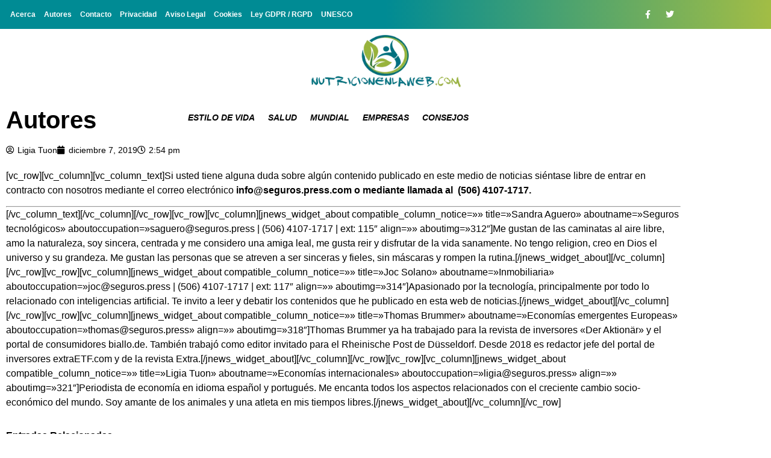

--- FILE ---
content_type: text/html; charset=UTF-8
request_url: https://nutricionenlaweb.com/autores/
body_size: 18226
content:
<!doctype html>
<html lang="es">
<head>
	<meta charset="UTF-8">
	<meta name="viewport" content="width=device-width, initial-scale=1">
	<link rel="profile" href="https://gmpg.org/xfn/11">
	<meta name='robots' content='index, follow, max-image-preview:large, max-snippet:-1, max-video-preview:-1' />

	<!-- This site is optimized with the Yoast SEO plugin v26.7 - https://yoast.com/wordpress/plugins/seo/ -->
	<title>Autores | Noticias de Nutrición</title>
	<link rel="canonical" href="https://nutricionenlaweb.com/autores/" />
	<meta property="og:locale" content="es_ES" />
	<meta property="og:type" content="article" />
	<meta property="og:title" content="Autores | Noticias de Nutrición" />
	<meta property="og:description" content="[vc_row][vc_column][vc_column_text]Si usted tiene alguna duda sobre algún contenido publicado en este medio de noticias siéntase libre de entrar en contracto con nosotros mediante el correo electrónico info@seguros.press.com o mediante llamada al  (506) 4107-1717. [/vc_column_text][/vc_column][/vc_row][vc_row][vc_column][jnews_widget_about compatible_column_notice=»» title=»Sandra Aguero» aboutname=»Seguros tecnológicos» aboutoccupation=»saguero@seguros.press | (506) 4107-1717 | ext: 115&#8243; align=»» aboutimg=»312&#8243;]Me gustan de las caminatas al aire libre, amo [&hellip;]" />
	<meta property="og:url" content="https://nutricionenlaweb.com/autores/" />
	<meta property="og:site_name" content="Noticias de Nutrición" />
	<meta property="article:modified_time" content="2019-12-08T16:03:56+00:00" />
	<meta name="twitter:card" content="summary_large_image" />
	<meta name="twitter:label1" content="Tiempo de lectura" />
	<meta name="twitter:data1" content="2 minutos" />
	<script type="application/ld+json" class="yoast-schema-graph">{"@context":"https://schema.org","@graph":[{"@type":"WebPage","@id":"https://nutricionenlaweb.com/autores/","url":"https://nutricionenlaweb.com/autores/","name":"Autores | Noticias de Nutrición","isPartOf":{"@id":"https://nutricionenlaweb.com/#website"},"datePublished":"2019-12-07T14:54:54+00:00","dateModified":"2019-12-08T16:03:56+00:00","breadcrumb":{"@id":"https://nutricionenlaweb.com/autores/#breadcrumb"},"inLanguage":"es","potentialAction":[{"@type":"ReadAction","target":["https://nutricionenlaweb.com/autores/"]}]},{"@type":"BreadcrumbList","@id":"https://nutricionenlaweb.com/autores/#breadcrumb","itemListElement":[{"@type":"ListItem","position":1,"name":"Portada","item":"https://nutricionenlaweb.com/"},{"@type":"ListItem","position":2,"name":"Autores"}]},{"@type":"WebSite","@id":"https://nutricionenlaweb.com/#website","url":"https://nutricionenlaweb.com/","name":"Noticias de Nutrición","description":"Nutrición 2020","publisher":{"@id":"https://nutricionenlaweb.com/#organization"},"potentialAction":[{"@type":"SearchAction","target":{"@type":"EntryPoint","urlTemplate":"https://nutricionenlaweb.com/?s={search_term_string}"},"query-input":{"@type":"PropertyValueSpecification","valueRequired":true,"valueName":"search_term_string"}}],"inLanguage":"es"},{"@type":"Organization","@id":"https://nutricionenlaweb.com/#organization","name":"Noticias de Nutrición","url":"https://nutricionenlaweb.com/","logo":{"@type":"ImageObject","inLanguage":"es","@id":"https://nutricionenlaweb.com/#/schema/logo/image/","url":"https://nutricionenlaweb.com/wp-content/uploads/2025/08/nutricionenlaweb.webp","contentUrl":"https://nutricionenlaweb.com/wp-content/uploads/2025/08/nutricionenlaweb.webp","width":325,"height":120,"caption":"Noticias de Nutrición"},"image":{"@id":"https://nutricionenlaweb.com/#/schema/logo/image/"}}]}</script>
	<!-- / Yoast SEO plugin. -->


<link rel="amphtml" href="https://nutricionenlaweb.com/autores/amp/" /><meta name="generator" content="AMP for WP 1.1.11"/><link rel='dns-prefetch' href='//www.googletagmanager.com' />
<link rel="alternate" type="application/rss+xml" title="Noticias de Nutrición &raquo; Feed" href="https://nutricionenlaweb.com/feed/" />
<link rel="alternate" type="application/rss+xml" title="Noticias de Nutrición &raquo; Feed de los comentarios" href="https://nutricionenlaweb.com/comments/feed/" />
<link rel="alternate" title="oEmbed (JSON)" type="application/json+oembed" href="https://nutricionenlaweb.com/wp-json/oembed/1.0/embed?url=https%3A%2F%2Fnutricionenlaweb.com%2Fautores%2F" />
<link rel="alternate" title="oEmbed (XML)" type="text/xml+oembed" href="https://nutricionenlaweb.com/wp-json/oembed/1.0/embed?url=https%3A%2F%2Fnutricionenlaweb.com%2Fautores%2F&#038;format=xml" />
<style id='wp-img-auto-sizes-contain-inline-css'>
img:is([sizes=auto i],[sizes^="auto," i]){contain-intrinsic-size:3000px 1500px}
/*# sourceURL=wp-img-auto-sizes-contain-inline-css */
</style>
<style id='wp-emoji-styles-inline-css'>

	img.wp-smiley, img.emoji {
		display: inline !important;
		border: none !important;
		box-shadow: none !important;
		height: 1em !important;
		width: 1em !important;
		margin: 0 0.07em !important;
		vertical-align: -0.1em !important;
		background: none !important;
		padding: 0 !important;
	}
/*# sourceURL=wp-emoji-styles-inline-css */
</style>
<link rel='stylesheet' id='wp-block-library-css' href='https://nutricionenlaweb.com/wp-includes/css/dist/block-library/style.min.css?ver=6.9' media='all' />
<style id='global-styles-inline-css'>
:root{--wp--preset--aspect-ratio--square: 1;--wp--preset--aspect-ratio--4-3: 4/3;--wp--preset--aspect-ratio--3-4: 3/4;--wp--preset--aspect-ratio--3-2: 3/2;--wp--preset--aspect-ratio--2-3: 2/3;--wp--preset--aspect-ratio--16-9: 16/9;--wp--preset--aspect-ratio--9-16: 9/16;--wp--preset--color--black: #000000;--wp--preset--color--cyan-bluish-gray: #abb8c3;--wp--preset--color--white: #ffffff;--wp--preset--color--pale-pink: #f78da7;--wp--preset--color--vivid-red: #cf2e2e;--wp--preset--color--luminous-vivid-orange: #ff6900;--wp--preset--color--luminous-vivid-amber: #fcb900;--wp--preset--color--light-green-cyan: #7bdcb5;--wp--preset--color--vivid-green-cyan: #00d084;--wp--preset--color--pale-cyan-blue: #8ed1fc;--wp--preset--color--vivid-cyan-blue: #0693e3;--wp--preset--color--vivid-purple: #9b51e0;--wp--preset--gradient--vivid-cyan-blue-to-vivid-purple: linear-gradient(135deg,rgb(6,147,227) 0%,rgb(155,81,224) 100%);--wp--preset--gradient--light-green-cyan-to-vivid-green-cyan: linear-gradient(135deg,rgb(122,220,180) 0%,rgb(0,208,130) 100%);--wp--preset--gradient--luminous-vivid-amber-to-luminous-vivid-orange: linear-gradient(135deg,rgb(252,185,0) 0%,rgb(255,105,0) 100%);--wp--preset--gradient--luminous-vivid-orange-to-vivid-red: linear-gradient(135deg,rgb(255,105,0) 0%,rgb(207,46,46) 100%);--wp--preset--gradient--very-light-gray-to-cyan-bluish-gray: linear-gradient(135deg,rgb(238,238,238) 0%,rgb(169,184,195) 100%);--wp--preset--gradient--cool-to-warm-spectrum: linear-gradient(135deg,rgb(74,234,220) 0%,rgb(151,120,209) 20%,rgb(207,42,186) 40%,rgb(238,44,130) 60%,rgb(251,105,98) 80%,rgb(254,248,76) 100%);--wp--preset--gradient--blush-light-purple: linear-gradient(135deg,rgb(255,206,236) 0%,rgb(152,150,240) 100%);--wp--preset--gradient--blush-bordeaux: linear-gradient(135deg,rgb(254,205,165) 0%,rgb(254,45,45) 50%,rgb(107,0,62) 100%);--wp--preset--gradient--luminous-dusk: linear-gradient(135deg,rgb(255,203,112) 0%,rgb(199,81,192) 50%,rgb(65,88,208) 100%);--wp--preset--gradient--pale-ocean: linear-gradient(135deg,rgb(255,245,203) 0%,rgb(182,227,212) 50%,rgb(51,167,181) 100%);--wp--preset--gradient--electric-grass: linear-gradient(135deg,rgb(202,248,128) 0%,rgb(113,206,126) 100%);--wp--preset--gradient--midnight: linear-gradient(135deg,rgb(2,3,129) 0%,rgb(40,116,252) 100%);--wp--preset--font-size--small: 13px;--wp--preset--font-size--medium: 20px;--wp--preset--font-size--large: 36px;--wp--preset--font-size--x-large: 42px;--wp--preset--spacing--20: 0.44rem;--wp--preset--spacing--30: 0.67rem;--wp--preset--spacing--40: 1rem;--wp--preset--spacing--50: 1.5rem;--wp--preset--spacing--60: 2.25rem;--wp--preset--spacing--70: 3.38rem;--wp--preset--spacing--80: 5.06rem;--wp--preset--shadow--natural: 6px 6px 9px rgba(0, 0, 0, 0.2);--wp--preset--shadow--deep: 12px 12px 50px rgba(0, 0, 0, 0.4);--wp--preset--shadow--sharp: 6px 6px 0px rgba(0, 0, 0, 0.2);--wp--preset--shadow--outlined: 6px 6px 0px -3px rgb(255, 255, 255), 6px 6px rgb(0, 0, 0);--wp--preset--shadow--crisp: 6px 6px 0px rgb(0, 0, 0);}:root { --wp--style--global--content-size: 800px;--wp--style--global--wide-size: 1200px; }:where(body) { margin: 0; }.wp-site-blocks > .alignleft { float: left; margin-right: 2em; }.wp-site-blocks > .alignright { float: right; margin-left: 2em; }.wp-site-blocks > .aligncenter { justify-content: center; margin-left: auto; margin-right: auto; }:where(.wp-site-blocks) > * { margin-block-start: 24px; margin-block-end: 0; }:where(.wp-site-blocks) > :first-child { margin-block-start: 0; }:where(.wp-site-blocks) > :last-child { margin-block-end: 0; }:root { --wp--style--block-gap: 24px; }:root :where(.is-layout-flow) > :first-child{margin-block-start: 0;}:root :where(.is-layout-flow) > :last-child{margin-block-end: 0;}:root :where(.is-layout-flow) > *{margin-block-start: 24px;margin-block-end: 0;}:root :where(.is-layout-constrained) > :first-child{margin-block-start: 0;}:root :where(.is-layout-constrained) > :last-child{margin-block-end: 0;}:root :where(.is-layout-constrained) > *{margin-block-start: 24px;margin-block-end: 0;}:root :where(.is-layout-flex){gap: 24px;}:root :where(.is-layout-grid){gap: 24px;}.is-layout-flow > .alignleft{float: left;margin-inline-start: 0;margin-inline-end: 2em;}.is-layout-flow > .alignright{float: right;margin-inline-start: 2em;margin-inline-end: 0;}.is-layout-flow > .aligncenter{margin-left: auto !important;margin-right: auto !important;}.is-layout-constrained > .alignleft{float: left;margin-inline-start: 0;margin-inline-end: 2em;}.is-layout-constrained > .alignright{float: right;margin-inline-start: 2em;margin-inline-end: 0;}.is-layout-constrained > .aligncenter{margin-left: auto !important;margin-right: auto !important;}.is-layout-constrained > :where(:not(.alignleft):not(.alignright):not(.alignfull)){max-width: var(--wp--style--global--content-size);margin-left: auto !important;margin-right: auto !important;}.is-layout-constrained > .alignwide{max-width: var(--wp--style--global--wide-size);}body .is-layout-flex{display: flex;}.is-layout-flex{flex-wrap: wrap;align-items: center;}.is-layout-flex > :is(*, div){margin: 0;}body .is-layout-grid{display: grid;}.is-layout-grid > :is(*, div){margin: 0;}body{padding-top: 0px;padding-right: 0px;padding-bottom: 0px;padding-left: 0px;}a:where(:not(.wp-element-button)){text-decoration: underline;}:root :where(.wp-element-button, .wp-block-button__link){background-color: #32373c;border-width: 0;color: #fff;font-family: inherit;font-size: inherit;font-style: inherit;font-weight: inherit;letter-spacing: inherit;line-height: inherit;padding-top: calc(0.667em + 2px);padding-right: calc(1.333em + 2px);padding-bottom: calc(0.667em + 2px);padding-left: calc(1.333em + 2px);text-decoration: none;text-transform: inherit;}.has-black-color{color: var(--wp--preset--color--black) !important;}.has-cyan-bluish-gray-color{color: var(--wp--preset--color--cyan-bluish-gray) !important;}.has-white-color{color: var(--wp--preset--color--white) !important;}.has-pale-pink-color{color: var(--wp--preset--color--pale-pink) !important;}.has-vivid-red-color{color: var(--wp--preset--color--vivid-red) !important;}.has-luminous-vivid-orange-color{color: var(--wp--preset--color--luminous-vivid-orange) !important;}.has-luminous-vivid-amber-color{color: var(--wp--preset--color--luminous-vivid-amber) !important;}.has-light-green-cyan-color{color: var(--wp--preset--color--light-green-cyan) !important;}.has-vivid-green-cyan-color{color: var(--wp--preset--color--vivid-green-cyan) !important;}.has-pale-cyan-blue-color{color: var(--wp--preset--color--pale-cyan-blue) !important;}.has-vivid-cyan-blue-color{color: var(--wp--preset--color--vivid-cyan-blue) !important;}.has-vivid-purple-color{color: var(--wp--preset--color--vivid-purple) !important;}.has-black-background-color{background-color: var(--wp--preset--color--black) !important;}.has-cyan-bluish-gray-background-color{background-color: var(--wp--preset--color--cyan-bluish-gray) !important;}.has-white-background-color{background-color: var(--wp--preset--color--white) !important;}.has-pale-pink-background-color{background-color: var(--wp--preset--color--pale-pink) !important;}.has-vivid-red-background-color{background-color: var(--wp--preset--color--vivid-red) !important;}.has-luminous-vivid-orange-background-color{background-color: var(--wp--preset--color--luminous-vivid-orange) !important;}.has-luminous-vivid-amber-background-color{background-color: var(--wp--preset--color--luminous-vivid-amber) !important;}.has-light-green-cyan-background-color{background-color: var(--wp--preset--color--light-green-cyan) !important;}.has-vivid-green-cyan-background-color{background-color: var(--wp--preset--color--vivid-green-cyan) !important;}.has-pale-cyan-blue-background-color{background-color: var(--wp--preset--color--pale-cyan-blue) !important;}.has-vivid-cyan-blue-background-color{background-color: var(--wp--preset--color--vivid-cyan-blue) !important;}.has-vivid-purple-background-color{background-color: var(--wp--preset--color--vivid-purple) !important;}.has-black-border-color{border-color: var(--wp--preset--color--black) !important;}.has-cyan-bluish-gray-border-color{border-color: var(--wp--preset--color--cyan-bluish-gray) !important;}.has-white-border-color{border-color: var(--wp--preset--color--white) !important;}.has-pale-pink-border-color{border-color: var(--wp--preset--color--pale-pink) !important;}.has-vivid-red-border-color{border-color: var(--wp--preset--color--vivid-red) !important;}.has-luminous-vivid-orange-border-color{border-color: var(--wp--preset--color--luminous-vivid-orange) !important;}.has-luminous-vivid-amber-border-color{border-color: var(--wp--preset--color--luminous-vivid-amber) !important;}.has-light-green-cyan-border-color{border-color: var(--wp--preset--color--light-green-cyan) !important;}.has-vivid-green-cyan-border-color{border-color: var(--wp--preset--color--vivid-green-cyan) !important;}.has-pale-cyan-blue-border-color{border-color: var(--wp--preset--color--pale-cyan-blue) !important;}.has-vivid-cyan-blue-border-color{border-color: var(--wp--preset--color--vivid-cyan-blue) !important;}.has-vivid-purple-border-color{border-color: var(--wp--preset--color--vivid-purple) !important;}.has-vivid-cyan-blue-to-vivid-purple-gradient-background{background: var(--wp--preset--gradient--vivid-cyan-blue-to-vivid-purple) !important;}.has-light-green-cyan-to-vivid-green-cyan-gradient-background{background: var(--wp--preset--gradient--light-green-cyan-to-vivid-green-cyan) !important;}.has-luminous-vivid-amber-to-luminous-vivid-orange-gradient-background{background: var(--wp--preset--gradient--luminous-vivid-amber-to-luminous-vivid-orange) !important;}.has-luminous-vivid-orange-to-vivid-red-gradient-background{background: var(--wp--preset--gradient--luminous-vivid-orange-to-vivid-red) !important;}.has-very-light-gray-to-cyan-bluish-gray-gradient-background{background: var(--wp--preset--gradient--very-light-gray-to-cyan-bluish-gray) !important;}.has-cool-to-warm-spectrum-gradient-background{background: var(--wp--preset--gradient--cool-to-warm-spectrum) !important;}.has-blush-light-purple-gradient-background{background: var(--wp--preset--gradient--blush-light-purple) !important;}.has-blush-bordeaux-gradient-background{background: var(--wp--preset--gradient--blush-bordeaux) !important;}.has-luminous-dusk-gradient-background{background: var(--wp--preset--gradient--luminous-dusk) !important;}.has-pale-ocean-gradient-background{background: var(--wp--preset--gradient--pale-ocean) !important;}.has-electric-grass-gradient-background{background: var(--wp--preset--gradient--electric-grass) !important;}.has-midnight-gradient-background{background: var(--wp--preset--gradient--midnight) !important;}.has-small-font-size{font-size: var(--wp--preset--font-size--small) !important;}.has-medium-font-size{font-size: var(--wp--preset--font-size--medium) !important;}.has-large-font-size{font-size: var(--wp--preset--font-size--large) !important;}.has-x-large-font-size{font-size: var(--wp--preset--font-size--x-large) !important;}
:root :where(.wp-block-pullquote){font-size: 1.5em;line-height: 1.6;}
/*# sourceURL=global-styles-inline-css */
</style>
<link rel='stylesheet' id='contact-form-7-css' href='https://nutricionenlaweb.com/wp-content/plugins/contact-form-7/includes/css/styles.css?ver=6.1.4' media='all' />
<link rel='stylesheet' id='gn-frontend-gnfollow-style-css' href='https://nutricionenlaweb.com/wp-content/plugins/gn-publisher/assets/css/gn-frontend-gnfollow.min.css?ver=1.5.26' media='all' />
<link rel='stylesheet' id='hello-elementor-css' href='https://nutricionenlaweb.com/wp-content/themes/hello-elementor/assets/css/reset.css?ver=3.4.5' media='all' />
<link rel='stylesheet' id='hello-elementor-theme-style-css' href='https://nutricionenlaweb.com/wp-content/themes/hello-elementor/assets/css/theme.css?ver=3.4.5' media='all' />
<link rel='stylesheet' id='hello-elementor-header-footer-css' href='https://nutricionenlaweb.com/wp-content/themes/hello-elementor/assets/css/header-footer.css?ver=3.4.5' media='all' />
<link rel='stylesheet' id='elementor-frontend-css' href='https://nutricionenlaweb.com/wp-content/plugins/elementor/assets/css/frontend.min.css?ver=3.34.1' media='all' />
<style id='elementor-frontend-inline-css'>
.elementor-kit-1971{--e-global-color-primary:#6EC1E4;--e-global-color-secondary:#54595F;--e-global-color-text:#7A7A7A;--e-global-color-accent:#61CE70;--e-global-typography-primary-font-family:"Roboto";--e-global-typography-primary-font-weight:600;--e-global-typography-secondary-font-family:"Roboto Slab";--e-global-typography-secondary-font-weight:400;--e-global-typography-text-font-family:"Roboto";--e-global-typography-text-font-weight:400;--e-global-typography-accent-font-family:"Roboto";--e-global-typography-accent-font-weight:500;}.elementor-kit-1971 e-page-transition{background-color:#FFBC7D;}.elementor-section.elementor-section-boxed > .elementor-container{max-width:1140px;}.e-con{--container-max-width:1140px;}{}h1.entry-title{display:var(--page-title-display);}@media(max-width:1024px){.elementor-section.elementor-section-boxed > .elementor-container{max-width:1024px;}.e-con{--container-max-width:1024px;}}@media(max-width:767px){.elementor-section.elementor-section-boxed > .elementor-container{max-width:767px;}.e-con{--container-max-width:767px;}}
.elementor-1990 .elementor-element.elementor-element-22af853:not(.elementor-motion-effects-element-type-background), .elementor-1990 .elementor-element.elementor-element-22af853 > .elementor-motion-effects-container > .elementor-motion-effects-layer{background-color:transparent;background-image:linear-gradient(90deg, #008B94 50%, #A2BD45 100%);}.elementor-1990 .elementor-element.elementor-element-22af853{transition:background 0.3s, border 0.3s, border-radius 0.3s, box-shadow 0.3s;margin-top:0px;margin-bottom:0px;padding:0px 0px 0px 0px;}.elementor-1990 .elementor-element.elementor-element-22af853 > .elementor-background-overlay{transition:background 0.3s, border-radius 0.3s, opacity 0.3s;}.elementor-bc-flex-widget .elementor-1990 .elementor-element.elementor-element-0db2106.elementor-column .elementor-widget-wrap{align-items:center;}.elementor-1990 .elementor-element.elementor-element-0db2106.elementor-column.elementor-element[data-element_type="column"] > .elementor-widget-wrap.elementor-element-populated{align-content:center;align-items:center;}.elementor-widget-nav-menu .elementor-nav-menu .elementor-item{font-family:var( --e-global-typography-primary-font-family ), Sans-serif;font-weight:var( --e-global-typography-primary-font-weight );}.elementor-widget-nav-menu .elementor-nav-menu--main .elementor-item{color:var( --e-global-color-text );fill:var( --e-global-color-text );}.elementor-widget-nav-menu .elementor-nav-menu--main .elementor-item:hover,
					.elementor-widget-nav-menu .elementor-nav-menu--main .elementor-item.elementor-item-active,
					.elementor-widget-nav-menu .elementor-nav-menu--main .elementor-item.highlighted,
					.elementor-widget-nav-menu .elementor-nav-menu--main .elementor-item:focus{color:var( --e-global-color-accent );fill:var( --e-global-color-accent );}.elementor-widget-nav-menu .elementor-nav-menu--main:not(.e--pointer-framed) .elementor-item:before,
					.elementor-widget-nav-menu .elementor-nav-menu--main:not(.e--pointer-framed) .elementor-item:after{background-color:var( --e-global-color-accent );}.elementor-widget-nav-menu .e--pointer-framed .elementor-item:before,
					.elementor-widget-nav-menu .e--pointer-framed .elementor-item:after{border-color:var( --e-global-color-accent );}.elementor-widget-nav-menu{--e-nav-menu-divider-color:var( --e-global-color-text );}.elementor-widget-nav-menu .elementor-nav-menu--dropdown .elementor-item, .elementor-widget-nav-menu .elementor-nav-menu--dropdown  .elementor-sub-item{font-family:var( --e-global-typography-accent-font-family ), Sans-serif;font-weight:var( --e-global-typography-accent-font-weight );}.elementor-1990 .elementor-element.elementor-element-c34e51d .elementor-menu-toggle{margin:0 auto;}.elementor-1990 .elementor-element.elementor-element-c34e51d .elementor-nav-menu .elementor-item{font-family:"Helvetica", Sans-serif;font-size:12px;font-weight:600;}.elementor-1990 .elementor-element.elementor-element-c34e51d .elementor-nav-menu--main .elementor-item{color:#FFFFFF;fill:#FFFFFF;padding-left:7px;padding-right:7px;padding-top:0px;padding-bottom:0px;}.elementor-1990 .elementor-element.elementor-element-c34e51d .elementor-nav-menu--main .elementor-item:hover,
					.elementor-1990 .elementor-element.elementor-element-c34e51d .elementor-nav-menu--main .elementor-item.elementor-item-active,
					.elementor-1990 .elementor-element.elementor-element-c34e51d .elementor-nav-menu--main .elementor-item.highlighted,
					.elementor-1990 .elementor-element.elementor-element-c34e51d .elementor-nav-menu--main .elementor-item:focus{color:#FC0000;fill:#FC0000;}.elementor-1990 .elementor-element.elementor-element-c34e51d .elementor-nav-menu--main .elementor-item.elementor-item-active{color:#FFFFFF;}.elementor-1990 .elementor-element.elementor-element-c34e51d .elementor-nav-menu--dropdown a, .elementor-1990 .elementor-element.elementor-element-c34e51d .elementor-menu-toggle{color:#FFFFFF;fill:#FFFFFF;}.elementor-bc-flex-widget .elementor-1990 .elementor-element.elementor-element-1e66f1a.elementor-column .elementor-widget-wrap{align-items:center;}.elementor-1990 .elementor-element.elementor-element-1e66f1a.elementor-column.elementor-element[data-element_type="column"] > .elementor-widget-wrap.elementor-element-populated{align-content:center;align-items:center;}.elementor-1990 .elementor-element.elementor-element-d28a6e1 .elementor-repeater-item-39ad3de.elementor-social-icon{background-color:#E6E6E600;}.elementor-1990 .elementor-element.elementor-element-d28a6e1 .elementor-repeater-item-cb0e768.elementor-social-icon{background-color:#02010100;}.elementor-1990 .elementor-element.elementor-element-d28a6e1{--grid-template-columns:repeat(0, auto);--icon-size:14px;--grid-column-gap:5px;--grid-row-gap:0px;}.elementor-1990 .elementor-element.elementor-element-d28a6e1 .elementor-widget-container{text-align:right;}.elementor-widget-theme-site-logo .widget-image-caption{color:var( --e-global-color-text );font-family:var( --e-global-typography-text-font-family ), Sans-serif;font-weight:var( --e-global-typography-text-font-weight );}.elementor-1990 .elementor-element.elementor-element-a3014bf img{width:254px;}.elementor-1990 .elementor-element.elementor-element-a77661b{margin-top:0px;margin-bottom:0px;padding:0px 0px 0px 0px;}.elementor-1990 .elementor-element.elementor-element-9e44ce3{width:var( --container-widget-width, 103.79% );max-width:103.79%;--container-widget-width:103.79%;--container-widget-flex-grow:0;}.elementor-1990 .elementor-element.elementor-element-9e44ce3 > .elementor-widget-container{margin:0% -20% 0% 0%;}.elementor-1990 .elementor-element.elementor-element-9e44ce3 .elementor-menu-toggle{margin:0 auto;}.elementor-1990 .elementor-element.elementor-element-9e44ce3 .elementor-nav-menu .elementor-item{font-family:"Helvetica", Sans-serif;font-size:14px;font-weight:700;text-transform:uppercase;font-style:italic;}.elementor-1990 .elementor-element.elementor-element-9e44ce3 .elementor-nav-menu--main .elementor-item{color:#000000;fill:#000000;padding-left:11px;padding-right:11px;}.elementor-1990 .elementor-element.elementor-element-740c899 > .elementor-element-populated{margin:0px 0px 0px 0px;--e-column-margin-right:0px;--e-column-margin-left:0px;padding:0px 0px 0px 0px;}.elementor-1990 .elementor-element.elementor-element-c39d93e img{width:254px;}.elementor-1990 .elementor-element.elementor-element-bc1c525{width:var( --container-widget-width, 103.79% );max-width:103.79%;--container-widget-width:103.79%;--container-widget-flex-grow:0;}.elementor-1990 .elementor-element.elementor-element-bc1c525 > .elementor-widget-container{margin:0% -20% 0% 0%;}.elementor-1990 .elementor-element.elementor-element-bc1c525 .elementor-menu-toggle{margin:0 auto;background-color:#FFFFFF;}.elementor-1990 .elementor-element.elementor-element-bc1c525 .elementor-nav-menu .elementor-item{font-family:"Helvetica", Sans-serif;font-size:14px;font-weight:700;text-transform:uppercase;font-style:italic;}.elementor-1990 .elementor-element.elementor-element-bc1c525 .elementor-nav-menu--main .elementor-item{color:#000000;fill:#000000;padding-left:11px;padding-right:11px;}.elementor-1990 .elementor-element.elementor-element-bc1c525 div.elementor-menu-toggle{color:#000000;}.elementor-1990 .elementor-element.elementor-element-bc1c525 div.elementor-menu-toggle svg{fill:#000000;}.elementor-theme-builder-content-area{height:400px;}.elementor-location-header:before, .elementor-location-footer:before{content:"";display:table;clear:both;}@media(max-width:767px){.elementor-1990 .elementor-element.elementor-element-d28a6e1 .elementor-widget-container{text-align:center;}.elementor-1990 .elementor-element.elementor-element-bee1617{width:50%;}.elementor-bc-flex-widget .elementor-1990 .elementor-element.elementor-element-bee1617.elementor-column .elementor-widget-wrap{align-items:center;}.elementor-1990 .elementor-element.elementor-element-bee1617.elementor-column.elementor-element[data-element_type="column"] > .elementor-widget-wrap.elementor-element-populated{align-content:center;align-items:center;}.elementor-1990 .elementor-element.elementor-element-54dd405{width:50%;}.elementor-bc-flex-widget .elementor-1990 .elementor-element.elementor-element-54dd405.elementor-column .elementor-widget-wrap{align-items:center;}.elementor-1990 .elementor-element.elementor-element-54dd405.elementor-column.elementor-element[data-element_type="column"] > .elementor-widget-wrap.elementor-element-populated{align-content:center;align-items:center;}.elementor-1990 .elementor-element.elementor-element-bc1c525 .elementor-nav-menu--main .elementor-item{padding-left:0px;padding-right:0px;}.elementor-1990 .elementor-element.elementor-element-bc1c525{--nav-menu-icon-size:31px;}}@media(min-width:768px){.elementor-1990 .elementor-element.elementor-element-0db2106{width:81.053%;}.elementor-1990 .elementor-element.elementor-element-1e66f1a{width:18.599%;}.elementor-1990 .elementor-element.elementor-element-22a4e0b{width:79.956%;}.elementor-1990 .elementor-element.elementor-element-740c899{width:20%;}}
.elementor-1987 .elementor-element.elementor-element-6c623c9:not(.elementor-motion-effects-element-type-background), .elementor-1987 .elementor-element.elementor-element-6c623c9 > .elementor-motion-effects-container > .elementor-motion-effects-layer{background-color:#212121;}.elementor-1987 .elementor-element.elementor-element-6c623c9{transition:background 0.3s, border 0.3s, border-radius 0.3s, box-shadow 0.3s;padding:10px 0px 0px 0px;}.elementor-1987 .elementor-element.elementor-element-6c623c9 > .elementor-background-overlay{transition:background 0.3s, border-radius 0.3s, opacity 0.3s;}.elementor-bc-flex-widget .elementor-1987 .elementor-element.elementor-element-5927ac5.elementor-column .elementor-widget-wrap{align-items:center;}.elementor-1987 .elementor-element.elementor-element-5927ac5.elementor-column.elementor-element[data-element_type="column"] > .elementor-widget-wrap.elementor-element-populated{align-content:center;align-items:center;}.elementor-widget-nav-menu .elementor-nav-menu .elementor-item{font-family:var( --e-global-typography-primary-font-family ), Sans-serif;font-weight:var( --e-global-typography-primary-font-weight );}.elementor-widget-nav-menu .elementor-nav-menu--main .elementor-item{color:var( --e-global-color-text );fill:var( --e-global-color-text );}.elementor-widget-nav-menu .elementor-nav-menu--main .elementor-item:hover,
					.elementor-widget-nav-menu .elementor-nav-menu--main .elementor-item.elementor-item-active,
					.elementor-widget-nav-menu .elementor-nav-menu--main .elementor-item.highlighted,
					.elementor-widget-nav-menu .elementor-nav-menu--main .elementor-item:focus{color:var( --e-global-color-accent );fill:var( --e-global-color-accent );}.elementor-widget-nav-menu .elementor-nav-menu--main:not(.e--pointer-framed) .elementor-item:before,
					.elementor-widget-nav-menu .elementor-nav-menu--main:not(.e--pointer-framed) .elementor-item:after{background-color:var( --e-global-color-accent );}.elementor-widget-nav-menu .e--pointer-framed .elementor-item:before,
					.elementor-widget-nav-menu .e--pointer-framed .elementor-item:after{border-color:var( --e-global-color-accent );}.elementor-widget-nav-menu{--e-nav-menu-divider-color:var( --e-global-color-text );}.elementor-widget-nav-menu .elementor-nav-menu--dropdown .elementor-item, .elementor-widget-nav-menu .elementor-nav-menu--dropdown  .elementor-sub-item{font-family:var( --e-global-typography-accent-font-family ), Sans-serif;font-weight:var( --e-global-typography-accent-font-weight );}.elementor-1987 .elementor-element.elementor-element-d254e3c .elementor-nav-menu .elementor-item{font-family:"Helvetica", Sans-serif;font-size:12px;font-weight:600;}.elementor-1987 .elementor-element.elementor-element-d254e3c .elementor-nav-menu--main .elementor-item{color:#FFFFFF;fill:#FFFFFF;padding-left:9px;padding-right:9px;}.elementor-1987 .elementor-element.elementor-element-d254e3c .elementor-nav-menu--main .elementor-item:hover,
					.elementor-1987 .elementor-element.elementor-element-d254e3c .elementor-nav-menu--main .elementor-item.elementor-item-active,
					.elementor-1987 .elementor-element.elementor-element-d254e3c .elementor-nav-menu--main .elementor-item.highlighted,
					.elementor-1987 .elementor-element.elementor-element-d254e3c .elementor-nav-menu--main .elementor-item:focus{color:#FF0000;fill:#FF0000;}.elementor-1987 .elementor-element.elementor-element-d254e3c .elementor-nav-menu--main .elementor-item.elementor-item-active{color:#FFFFFF;}.elementor-1987 .elementor-element.elementor-element-d254e3c{--e-nav-menu-divider-content:"";--e-nav-menu-divider-style:solid;--e-nav-menu-divider-color:#7A7A7A;}.elementor-bc-flex-widget .elementor-1987 .elementor-element.elementor-element-51ad8fb.elementor-column .elementor-widget-wrap{align-items:center;}.elementor-1987 .elementor-element.elementor-element-51ad8fb.elementor-column.elementor-element[data-element_type="column"] > .elementor-widget-wrap.elementor-element-populated{align-content:center;align-items:center;}.elementor-widget-text-editor{font-family:var( --e-global-typography-text-font-family ), Sans-serif;font-weight:var( --e-global-typography-text-font-weight );color:var( --e-global-color-text );}.elementor-widget-text-editor.elementor-drop-cap-view-stacked .elementor-drop-cap{background-color:var( --e-global-color-primary );}.elementor-widget-text-editor.elementor-drop-cap-view-framed .elementor-drop-cap, .elementor-widget-text-editor.elementor-drop-cap-view-default .elementor-drop-cap{color:var( --e-global-color-primary );border-color:var( --e-global-color-primary );}.elementor-1987 .elementor-element.elementor-element-d03b14a{text-align:end;font-family:"Helvetica", Sans-serif;font-size:12px;font-weight:600;text-shadow:0px 0px 10px rgba(0,0,0,0.3);color:#FFFFFF;}.elementor-1987 .elementor-element.elementor-element-d03b14a a:hover, .elementor-1987 .elementor-element.elementor-element-d03b14a a:focus{color:#FC0000;}.elementor-1987 .elementor-element.elementor-element-d7c22bb:not(.elementor-motion-effects-element-type-background), .elementor-1987 .elementor-element.elementor-element-d7c22bb > .elementor-motion-effects-container > .elementor-motion-effects-layer{background-color:#212121;}.elementor-1987 .elementor-element.elementor-element-d7c22bb{transition:background 0.3s, border 0.3s, border-radius 0.3s, box-shadow 0.3s;margin-top:0px;margin-bottom:0px;padding:0px 0px 0px 0px;}.elementor-1987 .elementor-element.elementor-element-d7c22bb > .elementor-background-overlay{transition:background 0.3s, border-radius 0.3s, opacity 0.3s;}.elementor-widget-divider{--divider-color:var( --e-global-color-secondary );}.elementor-widget-divider .elementor-divider__text{color:var( --e-global-color-secondary );font-family:var( --e-global-typography-secondary-font-family ), Sans-serif;font-weight:var( --e-global-typography-secondary-font-weight );}.elementor-widget-divider.elementor-view-stacked .elementor-icon{background-color:var( --e-global-color-secondary );}.elementor-widget-divider.elementor-view-framed .elementor-icon, .elementor-widget-divider.elementor-view-default .elementor-icon{color:var( --e-global-color-secondary );border-color:var( --e-global-color-secondary );}.elementor-widget-divider.elementor-view-framed .elementor-icon, .elementor-widget-divider.elementor-view-default .elementor-icon svg{fill:var( --e-global-color-secondary );}.elementor-1987 .elementor-element.elementor-element-bd31c41{--divider-border-style:solid;--divider-color:#C4C4C4;--divider-border-width:1px;}.elementor-1987 .elementor-element.elementor-element-bd31c41 .elementor-divider-separator{width:100%;}.elementor-1987 .elementor-element.elementor-element-bd31c41 .elementor-divider{padding-block-start:9px;padding-block-end:9px;}.elementor-1987 .elementor-element.elementor-element-bb028bc:not(.elementor-motion-effects-element-type-background), .elementor-1987 .elementor-element.elementor-element-bb028bc > .elementor-motion-effects-container > .elementor-motion-effects-layer{background-color:#212121;}.elementor-1987 .elementor-element.elementor-element-bb028bc{transition:background 0.3s, border 0.3s, border-radius 0.3s, box-shadow 0.3s;padding:0px 0px 10px 0px;}.elementor-1987 .elementor-element.elementor-element-bb028bc > .elementor-background-overlay{transition:background 0.3s, border-radius 0.3s, opacity 0.3s;}.elementor-bc-flex-widget .elementor-1987 .elementor-element.elementor-element-ec98cb6.elementor-column .elementor-widget-wrap{align-items:center;}.elementor-1987 .elementor-element.elementor-element-ec98cb6.elementor-column.elementor-element[data-element_type="column"] > .elementor-widget-wrap.elementor-element-populated{align-content:center;align-items:center;}.elementor-widget-heading .elementor-heading-title{font-family:var( --e-global-typography-primary-font-family ), Sans-serif;font-weight:var( --e-global-typography-primary-font-weight );color:var( --e-global-color-primary );}.elementor-1987 .elementor-element.elementor-element-d9f3eb1 .elementor-heading-title{font-family:"Helvetica", Sans-serif;font-size:12px;font-weight:500;color:#FFFFFF;}.elementor-bc-flex-widget .elementor-1987 .elementor-element.elementor-element-606dfea.elementor-column .elementor-widget-wrap{align-items:center;}.elementor-1987 .elementor-element.elementor-element-606dfea.elementor-column.elementor-element[data-element_type="column"] > .elementor-widget-wrap.elementor-element-populated{align-content:center;align-items:center;}.elementor-1987 .elementor-element.elementor-element-d5616ad .elementor-repeater-item-39ad3de.elementor-social-icon{background-color:#E6E6E600;}.elementor-1987 .elementor-element.elementor-element-d5616ad .elementor-repeater-item-cb0e768.elementor-social-icon{background-color:#02010100;}.elementor-1987 .elementor-element.elementor-element-d5616ad{--grid-template-columns:repeat(0, auto);--icon-size:14px;--grid-column-gap:5px;--grid-row-gap:0px;}.elementor-1987 .elementor-element.elementor-element-d5616ad .elementor-widget-container{text-align:right;}.elementor-theme-builder-content-area{height:400px;}.elementor-location-header:before, .elementor-location-footer:before{content:"";display:table;clear:both;}@media(max-width:767px){.elementor-1987 .elementor-element.elementor-element-d03b14a{text-align:center;}.elementor-1987 .elementor-element.elementor-element-d9f3eb1{text-align:center;}.elementor-1987 .elementor-element.elementor-element-d5616ad .elementor-widget-container{text-align:center;}}@media(min-width:768px){.elementor-1987 .elementor-element.elementor-element-5927ac5{width:75.351%;}.elementor-1987 .elementor-element.elementor-element-51ad8fb{width:24.563%;}.elementor-1987 .elementor-element.elementor-element-ec98cb6{width:74.912%;}.elementor-1987 .elementor-element.elementor-element-606dfea{width:25.002%;}}
.elementor-1982 .elementor-element.elementor-element-3517b77{margin-top:0px;margin-bottom:0px;padding:0px 0px 0px 0px;}.elementor-1982 .elementor-element.elementor-element-bd16ba7 > .elementor-element-populated{margin:0px 0px 0px 0px;--e-column-margin-right:0px;--e-column-margin-left:0px;padding:0px 0px 0px 0px;}.elementor-widget-theme-post-featured-image .widget-image-caption{color:var( --e-global-color-text );font-family:var( --e-global-typography-text-font-family ), Sans-serif;font-weight:var( --e-global-typography-text-font-weight );}.elementor-1982 .elementor-element.elementor-element-5fa091a img{width:100%;height:380px;object-fit:cover;object-position:center center;}.elementor-1982 .elementor-element.elementor-element-ceb1d8b{margin-top:-60px;margin-bottom:0px;}.elementor-widget-heading .elementor-heading-title{font-family:var( --e-global-typography-primary-font-family ), Sans-serif;font-weight:var( --e-global-typography-primary-font-weight );color:var( --e-global-color-primary );}.elementor-1982 .elementor-element.elementor-element-021005b{width:auto;max-width:auto;}.elementor-1982 .elementor-element.elementor-element-021005b > .elementor-widget-container{background-color:#FFFFFF;}.elementor-1982 .elementor-element.elementor-element-021005b .elementor-heading-title{font-family:"Helvetica", Sans-serif;font-size:40px;font-weight:600;color:#000000;}.elementor-widget-post-info .elementor-icon-list-item:not(:last-child):after{border-color:var( --e-global-color-text );}.elementor-widget-post-info .elementor-icon-list-icon i{color:var( --e-global-color-primary );}.elementor-widget-post-info .elementor-icon-list-icon svg{fill:var( --e-global-color-primary );}.elementor-widget-post-info .elementor-icon-list-text, .elementor-widget-post-info .elementor-icon-list-text a{color:var( --e-global-color-secondary );}.elementor-widget-post-info .elementor-icon-list-item{font-family:var( --e-global-typography-text-font-family ), Sans-serif;font-weight:var( --e-global-typography-text-font-weight );}.elementor-1982 .elementor-element.elementor-element-9365524 .elementor-icon-list-icon i{color:#000000;font-size:14px;}.elementor-1982 .elementor-element.elementor-element-9365524 .elementor-icon-list-icon svg{fill:#000000;--e-icon-list-icon-size:14px;}.elementor-1982 .elementor-element.elementor-element-9365524 .elementor-icon-list-icon{width:14px;}.elementor-1982 .elementor-element.elementor-element-9365524 .elementor-icon-list-text, .elementor-1982 .elementor-element.elementor-element-9365524 .elementor-icon-list-text a{color:#000000;}.elementor-1982 .elementor-element.elementor-element-9365524 .elementor-icon-list-item{font-family:"Helvetica", Sans-serif;font-size:14px;font-weight:400;}.elementor-widget-theme-post-content{color:var( --e-global-color-text );font-family:var( --e-global-typography-text-font-family ), Sans-serif;font-weight:var( --e-global-typography-text-font-weight );}.elementor-1982 .elementor-element.elementor-element-fb46cec{color:#000000;font-family:"Helvetica", Sans-serif;font-weight:500;}.elementor-1982 .elementor-element.elementor-element-899e153 > .elementor-widget-container{margin:0px 0px 0px 0px;padding:0px 0px 0px 0px;}.elementor-1982 .elementor-element.elementor-element-899e153 .elementor-heading-title{font-family:"Helvetica", Sans-serif;font-size:16px;font-weight:600;color:#000000;}.elementor-widget-divider{--divider-color:var( --e-global-color-secondary );}.elementor-widget-divider .elementor-divider__text{color:var( --e-global-color-secondary );font-family:var( --e-global-typography-secondary-font-family ), Sans-serif;font-weight:var( --e-global-typography-secondary-font-weight );}.elementor-widget-divider.elementor-view-stacked .elementor-icon{background-color:var( --e-global-color-secondary );}.elementor-widget-divider.elementor-view-framed .elementor-icon, .elementor-widget-divider.elementor-view-default .elementor-icon{color:var( --e-global-color-secondary );border-color:var( --e-global-color-secondary );}.elementor-widget-divider.elementor-view-framed .elementor-icon, .elementor-widget-divider.elementor-view-default .elementor-icon svg{fill:var( --e-global-color-secondary );}.elementor-1982 .elementor-element.elementor-element-5e1de25{--divider-border-style:solid;--divider-color:#000;--divider-border-width:1px;}.elementor-1982 .elementor-element.elementor-element-5e1de25 .elementor-divider-separator{width:100%;}.elementor-1982 .elementor-element.elementor-element-5e1de25 .elementor-divider{padding-block-start:0px;padding-block-end:0px;}.elementor-widget-ucaddon_post_magazine_grid .ue-grid-item-category a{font-family:var( --e-global-typography-text-font-family ), Sans-serif;font-weight:var( --e-global-typography-text-font-weight );}.elementor-widget-ucaddon_post_magazine_grid .ue-grid-item-title a{font-family:var( --e-global-typography-text-font-family ), Sans-serif;font-weight:var( --e-global-typography-text-font-weight );}.elementor-widget-ucaddon_post_magazine_grid .ue-grid-item-meta-data{font-family:var( --e-global-typography-text-font-family ), Sans-serif;font-weight:var( --e-global-typography-text-font-weight );}.elementor-widget-ucaddon_post_magazine_grid .ue-grid-item-intro{font-family:var( --e-global-typography-text-font-family ), Sans-serif;font-weight:var( --e-global-typography-text-font-weight );}.elementor-widget-ucaddon_post_magazine_grid .uc_more_btn{font-family:var( --e-global-typography-text-font-family ), Sans-serif;font-weight:var( --e-global-typography-text-font-weight );}.elementor-widget-ucaddon_post_magazine_grid .uc_more_btn:hover{font-family:var( --e-global-typography-text-font-family ), Sans-serif;font-weight:var( --e-global-typography-text-font-weight );}.elementor-widget-ucaddon_post_magazine_grid .ue-no-posts-found{font-family:var( --e-global-typography-text-font-family ), Sans-serif;font-weight:var( --e-global-typography-text-font-weight );}.elementor-widget-ucaddon_post_magazine_grid .ue-date-calendar-day{font-family:var( --e-global-typography-text-font-family ), Sans-serif;font-weight:var( --e-global-typography-text-font-weight );}.elementor-widget-ucaddon_post_magazine_grid .ue-date-calendar-month{font-family:var( --e-global-typography-text-font-family ), Sans-serif;font-weight:var( --e-global-typography-text-font-weight );}.elementor-1982 .elementor-element.elementor-element-1613258 .ue-grid-item-image-overlay{background-color:rgba(0, 0, 0, 0.5);opacity:100%;}.elementor-1982 .elementor-element.elementor-element-1613258 .post_magazine_grid{grid-template-columns:repeat(3, 1fr);gap:5px;}.elementor-1982 .elementor-element.elementor-element-1613258 div.ue-grid-item:nth-child(1){grid-column:span 1;grid-row:span 0;}.elementor-1982 .elementor-element.elementor-element-1613258 div.ue-grid-item:nth-child(2){grid-column:span 0;grid-row:span 0;}.elementor-1982 .elementor-element.elementor-element-1613258 div.ue-grid-item:nth-child(3){grid-column:span 0;grid-row:span 0;}.elementor-1982 .elementor-element.elementor-element-1613258 div.ue-grid-item:nth-child(4){grid-column:span 0;grid-row:span 1;}.elementor-1982 .elementor-element.elementor-element-1613258 div.ue-grid-item:nth-child(5){grid-row:span 0;grid-column:span 1;}.elementor-1982 .elementor-element.elementor-element-1613258 div.ue-grid-item:nth-child(6){grid-row:span 1;grid-column:span 1;}.elementor-1982 .elementor-element.elementor-element-1613258 div.ue-grid-item:nth-child(7){grid-row:span 1;grid-column:span 1;}.elementor-1982 .elementor-element.elementor-element-1613258 div.ue-grid-item:nth-child(8){grid-row:span 1;grid-column:span 1;}.elementor-1982 .elementor-element.elementor-element-1613258 div.ue-grid-item:nth-child(9){grid-row:span 1;grid-column:span 1;}.elementor-1982 .elementor-element.elementor-element-1613258 div.ue-grid-item:nth-child(10){grid-row:span 1;grid-column:span 1;}.elementor-1982 .elementor-element.elementor-element-1613258 div.ue-grid-item{background-color:#ffffff;min-height:292px;border-radius:0px 0px 0px 0px;}.elementor-1982 .elementor-element.elementor-element-1613258 .ue-grid-item:hover .ue-grid-item-image-overlay{opacity:50%;}.elementor-1982 .elementor-element.elementor-element-1613258 .ue-grid-item-image img{mix-blend-mode:normal;object-position:center center;opacity:100%;}.elementor-1982 .elementor-element.elementor-element-1613258 .ue-grid-item-content{padding:20px 20px 20px 20px;text-align:inherit;max-width:100%;}.elementor-1982 .elementor-element.elementor-element-1613258 .ue-grid-item-category a{background-color:#FF0000;color:#000000;font-family:"Helvetica", Sans-serif;font-size:14px;font-weight:600;padding:2px 10px 2px 10px;border-radius:0px 0px 0px 0px;}.elementor-1982 .elementor-element.elementor-element-1613258 .ue-grid-item-title a{color:#ffffff;}.elementor-1982 .elementor-element.elementor-element-1613258 .ue-grid-item-title{margin-top:15px;}.elementor-1982 .elementor-element.elementor-element-1613258 .ue-grid-item-meta-data{color:#ffffff;margin-top:24px;gap:29px;}.elementor-1982 .elementor-element.elementor-element-1613258 .ue-grid-item-meta-data svg{fill:#ffffff;}.elementor-1982 .elementor-element.elementor-element-1613258 .ue-grid-item-intro{color:#ffffff;margin-top:10px;}.elementor-1982 .elementor-element.elementor-element-1613258 .uc_more_btn{padding:10px 20px 10px 20px;display:inline-block;border-radius:0px;background-color:#000000;color:#ffffff;}.elementor-1982 .elementor-element.elementor-element-1613258 .ue-grid-item-button{margin-top:15px;}.elementor-1982 .elementor-element.elementor-element-1613258 .ue-no-posts-found{color:#000000;background-color:#e8e8e8;padding:20px 20px 20px 20px;border-style:solid;border-width:1px 1px 1px 1px;border-color:#c4c4c4;}.elementor-1982 .elementor-element.elementor-element-1613258 .ue-date-calendar{padding:15px 15px 15px 15px;background-color:#FFFFFF;}.elementor-1982 .elementor-element.elementor-element-1613258 .ue-date-calendar-day{color:#000000;}.elementor-1982 .elementor-element.elementor-element-1613258 .ue-date-calendar-month{color:#7a7a7a;}
/*# sourceURL=elementor-frontend-inline-css */
</style>
<link rel='stylesheet' id='widget-nav-menu-css' href='https://nutricionenlaweb.com/wp-content/plugins/pro-elements/assets/css/widget-nav-menu.min.css?ver=3.34.0' media='all' />
<link rel='stylesheet' id='widget-social-icons-css' href='https://nutricionenlaweb.com/wp-content/plugins/elementor/assets/css/widget-social-icons.min.css?ver=3.34.1' media='all' />
<link rel='stylesheet' id='e-apple-webkit-css' href='https://nutricionenlaweb.com/wp-content/plugins/elementor/assets/css/conditionals/apple-webkit.min.css?ver=3.34.1' media='all' />
<link rel='stylesheet' id='widget-image-css' href='https://nutricionenlaweb.com/wp-content/plugins/elementor/assets/css/widget-image.min.css?ver=3.34.1' media='all' />
<link rel='stylesheet' id='widget-divider-css' href='https://nutricionenlaweb.com/wp-content/plugins/elementor/assets/css/widget-divider.min.css?ver=3.34.1' media='all' />
<link rel='stylesheet' id='widget-heading-css' href='https://nutricionenlaweb.com/wp-content/plugins/elementor/assets/css/widget-heading.min.css?ver=3.34.1' media='all' />
<link rel='stylesheet' id='widget-post-info-css' href='https://nutricionenlaweb.com/wp-content/plugins/pro-elements/assets/css/widget-post-info.min.css?ver=3.34.0' media='all' />
<link rel='stylesheet' id='widget-icon-list-css' href='https://nutricionenlaweb.com/wp-content/plugins/elementor/assets/css/widget-icon-list.min.css?ver=3.34.1' media='all' />
<link rel='stylesheet' id='elementor-icons-shared-0-css' href='https://nutricionenlaweb.com/wp-content/plugins/elementor/assets/lib/font-awesome/css/fontawesome.min.css?ver=5.15.3' media='all' />
<link rel='stylesheet' id='elementor-icons-fa-regular-css' href='https://nutricionenlaweb.com/wp-content/plugins/elementor/assets/lib/font-awesome/css/regular.min.css?ver=5.15.3' media='all' />
<link rel='stylesheet' id='elementor-icons-fa-solid-css' href='https://nutricionenlaweb.com/wp-content/plugins/elementor/assets/lib/font-awesome/css/solid.min.css?ver=5.15.3' media='all' />
<link rel='stylesheet' id='elementor-icons-css' href='https://nutricionenlaweb.com/wp-content/plugins/elementor/assets/lib/eicons/css/elementor-icons.min.css?ver=5.45.0' media='all' />
<link rel='stylesheet' id='elementor-gf-local-roboto-css' href='https://nutricionenlaweb.com/wp-content/uploads/elementor/google-fonts/css/roboto.css?ver=1767291314' media='all' />
<link rel='stylesheet' id='elementor-gf-local-robotoslab-css' href='https://nutricionenlaweb.com/wp-content/uploads/elementor/google-fonts/css/robotoslab.css?ver=1767291318' media='all' />
<link rel='stylesheet' id='elementor-icons-fa-brands-css' href='https://nutricionenlaweb.com/wp-content/plugins/elementor/assets/lib/font-awesome/css/brands.min.css?ver=5.15.3' media='all' />
<script src="https://nutricionenlaweb.com/wp-includes/js/jquery/jquery.min.js?ver=3.7.1" id="jquery-core-js"></script>
<script src="https://nutricionenlaweb.com/wp-includes/js/jquery/jquery-migrate.min.js?ver=3.4.1" id="jquery-migrate-js"></script>

<!-- Fragmento de código de la etiqueta de Google (gtag.js) añadida por Site Kit -->
<!-- Fragmento de código de Google Analytics añadido por Site Kit -->
<script src="https://www.googletagmanager.com/gtag/js?id=GT-KDBKRN7" id="google_gtagjs-js" async></script>
<script id="google_gtagjs-js-after">
window.dataLayer = window.dataLayer || [];function gtag(){dataLayer.push(arguments);}
gtag("set","linker",{"domains":["nutricionenlaweb.com"]});
gtag("js", new Date());
gtag("set", "developer_id.dZTNiMT", true);
gtag("config", "GT-KDBKRN7");
 window._googlesitekit = window._googlesitekit || {}; window._googlesitekit.throttledEvents = []; window._googlesitekit.gtagEvent = (name, data) => { var key = JSON.stringify( { name, data } ); if ( !! window._googlesitekit.throttledEvents[ key ] ) { return; } window._googlesitekit.throttledEvents[ key ] = true; setTimeout( () => { delete window._googlesitekit.throttledEvents[ key ]; }, 5 ); gtag( "event", name, { ...data, event_source: "site-kit" } ); }; 
//# sourceURL=google_gtagjs-js-after
</script>
<link rel="https://api.w.org/" href="https://nutricionenlaweb.com/wp-json/" /><link rel="alternate" title="JSON" type="application/json" href="https://nutricionenlaweb.com/wp-json/wp/v2/pages/36" /><link rel="EditURI" type="application/rsd+xml" title="RSD" href="https://nutricionenlaweb.com/xmlrpc.php?rsd" />
<meta name="generator" content="WordPress 6.9" />
<link rel='shortlink' href='https://nutricionenlaweb.com/?p=36' />
<meta name="generator" content="Site Kit by Google 1.170.0" /><meta name="google-site-verification" content="m3MnxFCmOXnEByqwLYOkn_vaRLm-rlcgXxIDWjl-Gk8" />
<script>
  document.addEventListener("DOMContentLoaded", function() {
    const skipLink = document.querySelector('a.skip-link.screen-reader-text[href="#content"]');
    if (skipLink) {
      skipLink.remove();
    }
  });
</script>
			<style>
				.e-con.e-parent:nth-of-type(n+4):not(.e-lazyloaded):not(.e-no-lazyload),
				.e-con.e-parent:nth-of-type(n+4):not(.e-lazyloaded):not(.e-no-lazyload) * {
					background-image: none !important;
				}
				@media screen and (max-height: 1024px) {
					.e-con.e-parent:nth-of-type(n+3):not(.e-lazyloaded):not(.e-no-lazyload),
					.e-con.e-parent:nth-of-type(n+3):not(.e-lazyloaded):not(.e-no-lazyload) * {
						background-image: none !important;
					}
				}
				@media screen and (max-height: 640px) {
					.e-con.e-parent:nth-of-type(n+2):not(.e-lazyloaded):not(.e-no-lazyload),
					.e-con.e-parent:nth-of-type(n+2):not(.e-lazyloaded):not(.e-no-lazyload) * {
						background-image: none !important;
					}
				}
			</style>
			<link rel="icon" href="https://nutricionenlaweb.com/wp-content/uploads/2020/02/cropped-logo1-32x32.png" sizes="32x32" />
<link rel="icon" href="https://nutricionenlaweb.com/wp-content/uploads/2020/02/cropped-logo1-192x192.png" sizes="192x192" />
<link rel="apple-touch-icon" href="https://nutricionenlaweb.com/wp-content/uploads/2020/02/cropped-logo1-180x180.png" />
<meta name="msapplication-TileImage" content="https://nutricionenlaweb.com/wp-content/uploads/2020/02/cropped-logo1-270x270.png" />
		<style id="wp-custom-css">
			.widget-image-caption{display:none}		</style>
		</head>
<body class="wp-singular page-template-default page page-id-36 wp-custom-logo wp-embed-responsive wp-theme-hello-elementor hello-elementor-default elementor-default elementor-kit-1971 elementor-page-1982">


<a class="skip-link screen-reader-text" href="#content">Ir al contenido</a>

		<header data-elementor-type="header" data-elementor-id="1990" class="elementor elementor-1990 elementor-location-header" data-elementor-post-type="elementor_library">
					<section class="elementor-section elementor-top-section elementor-element elementor-element-22af853 elementor-section-boxed elementor-section-height-default elementor-section-height-default" data-id="22af853" data-element_type="section" data-settings="{&quot;background_background&quot;:&quot;gradient&quot;}">
						<div class="elementor-container elementor-column-gap-default">
					<div class="elementor-column elementor-col-50 elementor-top-column elementor-element elementor-element-0db2106" data-id="0db2106" data-element_type="column">
			<div class="elementor-widget-wrap elementor-element-populated">
						<div class="elementor-element elementor-element-c34e51d elementor-nav-menu--stretch elementor-hidden-tablet elementor-hidden-mobile elementor-nav-menu--dropdown-tablet elementor-nav-menu__text-align-aside elementor-nav-menu--toggle elementor-nav-menu--burger elementor-widget elementor-widget-nav-menu" data-id="c34e51d" data-element_type="widget" data-settings="{&quot;full_width&quot;:&quot;stretch&quot;,&quot;layout&quot;:&quot;horizontal&quot;,&quot;submenu_icon&quot;:{&quot;value&quot;:&quot;&lt;i class=\&quot;fas fa-caret-down\&quot; aria-hidden=\&quot;true\&quot;&gt;&lt;\/i&gt;&quot;,&quot;library&quot;:&quot;fa-solid&quot;},&quot;toggle&quot;:&quot;burger&quot;}" data-widget_type="nav-menu.default">
				<div class="elementor-widget-container">
								<nav aria-label="Menu" class="elementor-nav-menu--main elementor-nav-menu__container elementor-nav-menu--layout-horizontal e--pointer-none">
				<ul id="menu-1-c34e51d" class="elementor-nav-menu"><li class="menu-item menu-item-type-post_type menu-item-object-page menu-item-57"><a href="https://nutricionenlaweb.com/acerca/" class="elementor-item" data-wpel-link="internal" rel="follow noopener noreferrer" title="Noticias de Nutrición ">Acerca</a></li>
<li class="menu-item menu-item-type-post_type menu-item-object-page current-menu-item page_item page-item-36 current_page_item menu-item-56"><a href="https://nutricionenlaweb.com/autores/" aria-current="page" class="elementor-item elementor-item-active" data-wpel-link="internal" rel="follow noopener noreferrer" title="Noticias de Nutrición ">Autores</a></li>
<li class="menu-item menu-item-type-post_type menu-item-object-page menu-item-55"><a href="https://nutricionenlaweb.com/contacto/" class="elementor-item" data-wpel-link="internal" rel="follow noopener noreferrer" title="Noticias de Nutrición ">Contacto</a></li>
<li class="menu-item menu-item-type-post_type menu-item-object-page menu-item-52"><a href="https://nutricionenlaweb.com/privacidad/" class="elementor-item" data-wpel-link="internal" rel="follow noopener noreferrer" title="Noticias de Nutrición ">Privacidad</a></li>
<li class="menu-item menu-item-type-post_type menu-item-object-page menu-item-53"><a href="https://nutricionenlaweb.com/aviso-legal/" class="elementor-item" data-wpel-link="internal" rel="follow noopener noreferrer" title="Noticias de Nutrición ">Aviso Legal</a></li>
<li class="menu-item menu-item-type-post_type menu-item-object-page menu-item-54"><a href="https://nutricionenlaweb.com/cookies/" class="elementor-item" data-wpel-link="internal" rel="follow noopener noreferrer" title="Noticias de Nutrición ">Cookies</a></li>
<li class="menu-item menu-item-type-post_type menu-item-object-page menu-item-50"><a href="https://nutricionenlaweb.com/ley-gdpr-rgpd/" class="elementor-item" data-wpel-link="internal" rel="follow noopener noreferrer" title="Noticias de Nutrición ">Ley GDPR / RGPD</a></li>
<li class="menu-item menu-item-type-post_type menu-item-object-page menu-item-51"><a href="https://nutricionenlaweb.com/unesco/" class="elementor-item" data-wpel-link="internal" rel="follow noopener noreferrer" title="Noticias de Nutrición ">UNESCO</a></li>
</ul>			</nav>
					<div class="elementor-menu-toggle" role="button" tabindex="0" aria-label="Menu Toggle" aria-expanded="false">
			<i aria-hidden="true" role="presentation" class="elementor-menu-toggle__icon--open eicon-menu-bar"></i><i aria-hidden="true" role="presentation" class="elementor-menu-toggle__icon--close eicon-close"></i>		</div>
					<nav class="elementor-nav-menu--dropdown elementor-nav-menu__container" aria-hidden="true">
				<ul id="menu-2-c34e51d" class="elementor-nav-menu"><li class="menu-item menu-item-type-post_type menu-item-object-page menu-item-57"><a href="https://nutricionenlaweb.com/acerca/" class="elementor-item" tabindex="-1" data-wpel-link="internal" rel="follow noopener noreferrer" title="Noticias de Nutrición ">Acerca</a></li>
<li class="menu-item menu-item-type-post_type menu-item-object-page current-menu-item page_item page-item-36 current_page_item menu-item-56"><a href="https://nutricionenlaweb.com/autores/" aria-current="page" class="elementor-item elementor-item-active" tabindex="-1" data-wpel-link="internal" rel="follow noopener noreferrer" title="Noticias de Nutrición ">Autores</a></li>
<li class="menu-item menu-item-type-post_type menu-item-object-page menu-item-55"><a href="https://nutricionenlaweb.com/contacto/" class="elementor-item" tabindex="-1" data-wpel-link="internal" rel="follow noopener noreferrer" title="Noticias de Nutrición ">Contacto</a></li>
<li class="menu-item menu-item-type-post_type menu-item-object-page menu-item-52"><a href="https://nutricionenlaweb.com/privacidad/" class="elementor-item" tabindex="-1" data-wpel-link="internal" rel="follow noopener noreferrer" title="Noticias de Nutrición ">Privacidad</a></li>
<li class="menu-item menu-item-type-post_type menu-item-object-page menu-item-53"><a href="https://nutricionenlaweb.com/aviso-legal/" class="elementor-item" tabindex="-1" data-wpel-link="internal" rel="follow noopener noreferrer" title="Noticias de Nutrición ">Aviso Legal</a></li>
<li class="menu-item menu-item-type-post_type menu-item-object-page menu-item-54"><a href="https://nutricionenlaweb.com/cookies/" class="elementor-item" tabindex="-1" data-wpel-link="internal" rel="follow noopener noreferrer" title="Noticias de Nutrición ">Cookies</a></li>
<li class="menu-item menu-item-type-post_type menu-item-object-page menu-item-50"><a href="https://nutricionenlaweb.com/ley-gdpr-rgpd/" class="elementor-item" tabindex="-1" data-wpel-link="internal" rel="follow noopener noreferrer" title="Noticias de Nutrición ">Ley GDPR / RGPD</a></li>
<li class="menu-item menu-item-type-post_type menu-item-object-page menu-item-51"><a href="https://nutricionenlaweb.com/unesco/" class="elementor-item" tabindex="-1" data-wpel-link="internal" rel="follow noopener noreferrer" title="Noticias de Nutrición ">UNESCO</a></li>
</ul>			</nav>
						</div>
				</div>
					</div>
		</div>
				<div class="elementor-column elementor-col-50 elementor-top-column elementor-element elementor-element-1e66f1a" data-id="1e66f1a" data-element_type="column">
			<div class="elementor-widget-wrap elementor-element-populated">
						<div class="elementor-element elementor-element-d28a6e1 e-grid-align-right e-grid-align-mobile-center elementor-shape-rounded elementor-grid-0 elementor-widget elementor-widget-social-icons" data-id="d28a6e1" data-element_type="widget" data-widget_type="social-icons.default">
				<div class="elementor-widget-container">
							<div class="elementor-social-icons-wrapper elementor-grid" role="list">
							<span class="elementor-grid-item" role="listitem">
					<a class="elementor-icon elementor-social-icon elementor-social-icon-facebook-f elementor-repeater-item-39ad3de" href="#" target="_blank">
						<span class="elementor-screen-only">Facebook-f</span>
						<i aria-hidden="true" class="fab fa-facebook-f"></i>					</a>
				</span>
							<span class="elementor-grid-item" role="listitem">
					<a class="elementor-icon elementor-social-icon elementor-social-icon-twitter elementor-repeater-item-cb0e768" href="#" target="_blank">
						<span class="elementor-screen-only">Twitter</span>
						<i aria-hidden="true" class="fab fa-twitter"></i>					</a>
				</span>
					</div>
						</div>
				</div>
					</div>
		</div>
					</div>
		</section>
				<section class="elementor-section elementor-top-section elementor-element elementor-element-a54746e elementor-section-full_width elementor-hidden-mobile elementor-section-height-default elementor-section-height-default" data-id="a54746e" data-element_type="section">
						<div class="elementor-container elementor-column-gap-default">
					<div class="elementor-column elementor-col-100 elementor-top-column elementor-element elementor-element-fb0318b" data-id="fb0318b" data-element_type="column">
			<div class="elementor-widget-wrap elementor-element-populated">
						<div class="elementor-element elementor-element-a3014bf elementor-widget elementor-widget-theme-site-logo elementor-widget-image" data-id="a3014bf" data-element_type="widget" data-widget_type="theme-site-logo.default">
				<div class="elementor-widget-container">
											<a href="https://nutricionenlaweb.com" data-wpel-link="internal" rel="follow noopener noreferrer" title="Noticias de Nutrición ">
			<img width="325" height="120" src="https://nutricionenlaweb.com/wp-content/uploads/2025/08/nutricionenlaweb.webp" class="attachment-full size-full wp-image-1974" alt="" srcset="https://nutricionenlaweb.com/wp-content/uploads/2025/08/nutricionenlaweb.webp 325w, https://nutricionenlaweb.com/wp-content/uploads/2025/08/nutricionenlaweb-300x111.webp 300w" sizes="(max-width: 325px) 100vw, 325px" />				</a>
											</div>
				</div>
					</div>
		</div>
					</div>
		</section>
				<section class="elementor-section elementor-top-section elementor-element elementor-element-a77661b elementor-hidden-mobile elementor-section-boxed elementor-section-height-default elementor-section-height-default" data-id="a77661b" data-element_type="section">
						<div class="elementor-container elementor-column-gap-default">
					<div class="elementor-column elementor-col-50 elementor-top-column elementor-element elementor-element-22a4e0b" data-id="22a4e0b" data-element_type="column">
			<div class="elementor-widget-wrap elementor-element-populated">
						<div class="elementor-element elementor-element-9e44ce3 elementor-nav-menu__align-center elementor-widget__width-initial elementor-nav-menu--dropdown-mobile elementor-nav-menu__text-align-aside elementor-nav-menu--toggle elementor-nav-menu--burger elementor-widget elementor-widget-nav-menu" data-id="9e44ce3" data-element_type="widget" data-settings="{&quot;layout&quot;:&quot;horizontal&quot;,&quot;submenu_icon&quot;:{&quot;value&quot;:&quot;&lt;i class=\&quot;fas fa-caret-down\&quot; aria-hidden=\&quot;true\&quot;&gt;&lt;\/i&gt;&quot;,&quot;library&quot;:&quot;fa-solid&quot;},&quot;toggle&quot;:&quot;burger&quot;}" data-widget_type="nav-menu.default">
				<div class="elementor-widget-container">
								<nav aria-label="Menu" class="elementor-nav-menu--main elementor-nav-menu__container elementor-nav-menu--layout-horizontal e--pointer-underline e--animation-fade">
				<ul id="menu-1-9e44ce3" class="elementor-nav-menu"><li class="menu-item menu-item-type-taxonomy menu-item-object-category menu-item-12"><a href="https://nutricionenlaweb.com/estilo-de-vida/" class="elementor-item" data-wpel-link="internal" rel="follow noopener noreferrer" title="Noticias de Nutrición ">Estilo de Vida</a></li>
<li class="menu-item menu-item-type-taxonomy menu-item-object-category menu-item-344"><a href="https://nutricionenlaweb.com/estilo-de-vida/salud/" class="elementor-item" data-wpel-link="internal" rel="follow noopener noreferrer" title="Noticias de Nutrición ">Salud</a></li>
<li class="menu-item menu-item-type-taxonomy menu-item-object-category menu-item-13"><a href="https://nutricionenlaweb.com/estilo-de-vida/mundial/" class="elementor-item" data-wpel-link="internal" rel="follow noopener noreferrer" title="Noticias de Nutrición ">Mundial</a></li>
<li class="menu-item menu-item-type-taxonomy menu-item-object-category menu-item-10"><a href="https://nutricionenlaweb.com/estilo-de-vida/empresas/" class="elementor-item" data-wpel-link="internal" rel="follow noopener noreferrer" title="Noticias de Nutrición ">Empresas</a></li>
<li class="menu-item menu-item-type-taxonomy menu-item-object-category menu-item-59"><a href="https://nutricionenlaweb.com/consejos/" class="elementor-item" data-wpel-link="internal" rel="follow noopener noreferrer" title="Noticias de Nutrición ">Consejos</a></li>
</ul>			</nav>
					<div class="elementor-menu-toggle" role="button" tabindex="0" aria-label="Menu Toggle" aria-expanded="false">
			<i aria-hidden="true" role="presentation" class="elementor-menu-toggle__icon--open eicon-menu-bar"></i><i aria-hidden="true" role="presentation" class="elementor-menu-toggle__icon--close eicon-close"></i>		</div>
					<nav class="elementor-nav-menu--dropdown elementor-nav-menu__container" aria-hidden="true">
				<ul id="menu-2-9e44ce3" class="elementor-nav-menu"><li class="menu-item menu-item-type-taxonomy menu-item-object-category menu-item-12"><a href="https://nutricionenlaweb.com/estilo-de-vida/" class="elementor-item" tabindex="-1" data-wpel-link="internal" rel="follow noopener noreferrer" title="Noticias de Nutrición ">Estilo de Vida</a></li>
<li class="menu-item menu-item-type-taxonomy menu-item-object-category menu-item-344"><a href="https://nutricionenlaweb.com/estilo-de-vida/salud/" class="elementor-item" tabindex="-1" data-wpel-link="internal" rel="follow noopener noreferrer" title="Noticias de Nutrición ">Salud</a></li>
<li class="menu-item menu-item-type-taxonomy menu-item-object-category menu-item-13"><a href="https://nutricionenlaweb.com/estilo-de-vida/mundial/" class="elementor-item" tabindex="-1" data-wpel-link="internal" rel="follow noopener noreferrer" title="Noticias de Nutrición ">Mundial</a></li>
<li class="menu-item menu-item-type-taxonomy menu-item-object-category menu-item-10"><a href="https://nutricionenlaweb.com/estilo-de-vida/empresas/" class="elementor-item" tabindex="-1" data-wpel-link="internal" rel="follow noopener noreferrer" title="Noticias de Nutrición ">Empresas</a></li>
<li class="menu-item menu-item-type-taxonomy menu-item-object-category menu-item-59"><a href="https://nutricionenlaweb.com/consejos/" class="elementor-item" tabindex="-1" data-wpel-link="internal" rel="follow noopener noreferrer" title="Noticias de Nutrición ">Consejos</a></li>
</ul>			</nav>
						</div>
				</div>
					</div>
		</div>
				<div class="elementor-column elementor-col-50 elementor-top-column elementor-element elementor-element-740c899" data-id="740c899" data-element_type="column">
			<div class="elementor-widget-wrap">
							</div>
		</div>
					</div>
		</section>
				<section class="elementor-section elementor-top-section elementor-element elementor-element-8d2ac4e elementor-section-full_width elementor-hidden-desktop elementor-hidden-tablet elementor-section-height-default elementor-section-height-default" data-id="8d2ac4e" data-element_type="section">
						<div class="elementor-container elementor-column-gap-default">
					<div class="elementor-column elementor-col-50 elementor-top-column elementor-element elementor-element-bee1617" data-id="bee1617" data-element_type="column">
			<div class="elementor-widget-wrap elementor-element-populated">
						<div class="elementor-element elementor-element-c39d93e elementor-widget elementor-widget-theme-site-logo elementor-widget-image" data-id="c39d93e" data-element_type="widget" data-widget_type="theme-site-logo.default">
				<div class="elementor-widget-container">
											<a href="https://nutricionenlaweb.com" data-wpel-link="internal" rel="follow noopener noreferrer" title="Noticias de Nutrición ">
			<img width="325" height="120" src="https://nutricionenlaweb.com/wp-content/uploads/2025/08/nutricionenlaweb.webp" class="attachment-full size-full wp-image-1974" alt="" srcset="https://nutricionenlaweb.com/wp-content/uploads/2025/08/nutricionenlaweb.webp 325w, https://nutricionenlaweb.com/wp-content/uploads/2025/08/nutricionenlaweb-300x111.webp 300w" sizes="(max-width: 325px) 100vw, 325px" />				</a>
											</div>
				</div>
					</div>
		</div>
				<div class="elementor-column elementor-col-50 elementor-top-column elementor-element elementor-element-54dd405" data-id="54dd405" data-element_type="column">
			<div class="elementor-widget-wrap elementor-element-populated">
						<div class="elementor-element elementor-element-bc1c525 elementor-nav-menu__align-center elementor-widget__width-initial elementor-nav-menu--stretch elementor-nav-menu--dropdown-tablet elementor-nav-menu__text-align-aside elementor-nav-menu--toggle elementor-nav-menu--burger elementor-widget elementor-widget-nav-menu" data-id="bc1c525" data-element_type="widget" data-settings="{&quot;full_width&quot;:&quot;stretch&quot;,&quot;layout&quot;:&quot;horizontal&quot;,&quot;submenu_icon&quot;:{&quot;value&quot;:&quot;&lt;i class=\&quot;fas fa-caret-down\&quot; aria-hidden=\&quot;true\&quot;&gt;&lt;\/i&gt;&quot;,&quot;library&quot;:&quot;fa-solid&quot;},&quot;toggle&quot;:&quot;burger&quot;}" data-widget_type="nav-menu.default">
				<div class="elementor-widget-container">
								<nav aria-label="Menu" class="elementor-nav-menu--main elementor-nav-menu__container elementor-nav-menu--layout-horizontal e--pointer-underline e--animation-fade">
				<ul id="menu-1-bc1c525" class="elementor-nav-menu"><li class="menu-item menu-item-type-taxonomy menu-item-object-category menu-item-12"><a href="https://nutricionenlaweb.com/estilo-de-vida/" class="elementor-item" data-wpel-link="internal" rel="follow noopener noreferrer" title="Noticias de Nutrición ">Estilo de Vida</a></li>
<li class="menu-item menu-item-type-taxonomy menu-item-object-category menu-item-344"><a href="https://nutricionenlaweb.com/estilo-de-vida/salud/" class="elementor-item" data-wpel-link="internal" rel="follow noopener noreferrer" title="Noticias de Nutrición ">Salud</a></li>
<li class="menu-item menu-item-type-taxonomy menu-item-object-category menu-item-13"><a href="https://nutricionenlaweb.com/estilo-de-vida/mundial/" class="elementor-item" data-wpel-link="internal" rel="follow noopener noreferrer" title="Noticias de Nutrición ">Mundial</a></li>
<li class="menu-item menu-item-type-taxonomy menu-item-object-category menu-item-10"><a href="https://nutricionenlaweb.com/estilo-de-vida/empresas/" class="elementor-item" data-wpel-link="internal" rel="follow noopener noreferrer" title="Noticias de Nutrición ">Empresas</a></li>
<li class="menu-item menu-item-type-taxonomy menu-item-object-category menu-item-59"><a href="https://nutricionenlaweb.com/consejos/" class="elementor-item" data-wpel-link="internal" rel="follow noopener noreferrer" title="Noticias de Nutrición ">Consejos</a></li>
</ul>			</nav>
					<div class="elementor-menu-toggle" role="button" tabindex="0" aria-label="Menu Toggle" aria-expanded="false">
			<i aria-hidden="true" role="presentation" class="elementor-menu-toggle__icon--open eicon-menu-bar"></i><i aria-hidden="true" role="presentation" class="elementor-menu-toggle__icon--close eicon-close"></i>		</div>
					<nav class="elementor-nav-menu--dropdown elementor-nav-menu__container" aria-hidden="true">
				<ul id="menu-2-bc1c525" class="elementor-nav-menu"><li class="menu-item menu-item-type-taxonomy menu-item-object-category menu-item-12"><a href="https://nutricionenlaweb.com/estilo-de-vida/" class="elementor-item" tabindex="-1" data-wpel-link="internal" rel="follow noopener noreferrer" title="Noticias de Nutrición ">Estilo de Vida</a></li>
<li class="menu-item menu-item-type-taxonomy menu-item-object-category menu-item-344"><a href="https://nutricionenlaweb.com/estilo-de-vida/salud/" class="elementor-item" tabindex="-1" data-wpel-link="internal" rel="follow noopener noreferrer" title="Noticias de Nutrición ">Salud</a></li>
<li class="menu-item menu-item-type-taxonomy menu-item-object-category menu-item-13"><a href="https://nutricionenlaweb.com/estilo-de-vida/mundial/" class="elementor-item" tabindex="-1" data-wpel-link="internal" rel="follow noopener noreferrer" title="Noticias de Nutrición ">Mundial</a></li>
<li class="menu-item menu-item-type-taxonomy menu-item-object-category menu-item-10"><a href="https://nutricionenlaweb.com/estilo-de-vida/empresas/" class="elementor-item" tabindex="-1" data-wpel-link="internal" rel="follow noopener noreferrer" title="Noticias de Nutrición ">Empresas</a></li>
<li class="menu-item menu-item-type-taxonomy menu-item-object-category menu-item-59"><a href="https://nutricionenlaweb.com/consejos/" class="elementor-item" tabindex="-1" data-wpel-link="internal" rel="follow noopener noreferrer" title="Noticias de Nutrición ">Consejos</a></li>
</ul>			</nav>
						</div>
				</div>
					</div>
		</div>
					</div>
		</section>
				</header>
				<div data-elementor-type="single-page" data-elementor-id="1982" class="elementor elementor-1982 elementor-location-single post-36 page type-page status-publish hentry" data-elementor-post-type="elementor_library">
					<section class="elementor-section elementor-top-section elementor-element elementor-element-3517b77 elementor-section-full_width elementor-section-height-default elementor-section-height-default" data-id="3517b77" data-element_type="section">
						<div class="elementor-container elementor-column-gap-default">
					<div class="elementor-column elementor-col-100 elementor-top-column elementor-element elementor-element-bd16ba7" data-id="bd16ba7" data-element_type="column">
			<div class="elementor-widget-wrap elementor-element-populated">
							</div>
		</div>
					</div>
		</section>
				<section class="elementor-section elementor-top-section elementor-element elementor-element-ceb1d8b elementor-section-boxed elementor-section-height-default elementor-section-height-default" data-id="ceb1d8b" data-element_type="section">
						<div class="elementor-container elementor-column-gap-default">
					<div class="elementor-column elementor-col-100 elementor-top-column elementor-element elementor-element-143ee02" data-id="143ee02" data-element_type="column">
			<div class="elementor-widget-wrap elementor-element-populated">
						<div class="elementor-element elementor-element-021005b elementor-widget__width-auto elementor-widget elementor-widget-heading" data-id="021005b" data-element_type="widget" data-widget_type="heading.default">
				<div class="elementor-widget-container">
					<h1 class="elementor-heading-title elementor-size-default">Autores</h1>				</div>
				</div>
					</div>
		</div>
					</div>
		</section>
				<section class="elementor-section elementor-top-section elementor-element elementor-element-869d782 elementor-section-boxed elementor-section-height-default elementor-section-height-default" data-id="869d782" data-element_type="section">
						<div class="elementor-container elementor-column-gap-default">
					<div class="elementor-column elementor-col-100 elementor-top-column elementor-element elementor-element-33ac564" data-id="33ac564" data-element_type="column">
			<div class="elementor-widget-wrap elementor-element-populated">
						<div class="elementor-element elementor-element-9365524 elementor-widget elementor-widget-post-info" data-id="9365524" data-element_type="widget" data-widget_type="post-info.default">
				<div class="elementor-widget-container">
							<ul class="elementor-inline-items elementor-icon-list-items elementor-post-info">
								<li class="elementor-icon-list-item elementor-repeater-item-e80671e elementor-inline-item" itemprop="author">
						<a href="https://nutricionenlaweb.com/author/boss/" data-wpel-link="internal" rel="follow noopener noreferrer" title="Noticias de Nutrición ">
											<span class="elementor-icon-list-icon">
								<i aria-hidden="true" class="far fa-user-circle"></i>							</span>
									<span class="elementor-icon-list-text elementor-post-info__item elementor-post-info__item--type-author">
										Ligia Tuon					</span>
									</a>
				</li>
				<li class="elementor-icon-list-item elementor-repeater-item-48713ea elementor-inline-item" itemprop="datePublished">
						<a href="https://nutricionenlaweb.com/2019/12/07/" data-wpel-link="internal" rel="follow noopener noreferrer" title="Noticias de Nutrición ">
											<span class="elementor-icon-list-icon">
								<i aria-hidden="true" class="fas fa-calendar"></i>							</span>
									<span class="elementor-icon-list-text elementor-post-info__item elementor-post-info__item--type-date">
										<time>diciembre 7, 2019</time>					</span>
									</a>
				</li>
				<li class="elementor-icon-list-item elementor-repeater-item-aa52da1 elementor-inline-item">
										<span class="elementor-icon-list-icon">
								<i aria-hidden="true" class="far fa-clock"></i>							</span>
									<span class="elementor-icon-list-text elementor-post-info__item elementor-post-info__item--type-time">
										<time>2:54 pm</time>					</span>
								</li>
				</ul>
						</div>
				</div>
					</div>
		</div>
					</div>
		</section>
				<section class="elementor-section elementor-top-section elementor-element elementor-element-77da3d9 elementor-section-boxed elementor-section-height-default elementor-section-height-default" data-id="77da3d9" data-element_type="section">
						<div class="elementor-container elementor-column-gap-default">
					<div class="elementor-column elementor-col-100 elementor-top-column elementor-element elementor-element-eb9f396" data-id="eb9f396" data-element_type="column">
			<div class="elementor-widget-wrap elementor-element-populated">
						<div class="elementor-element elementor-element-fb46cec elementor-widget elementor-widget-theme-post-content" data-id="fb46cec" data-element_type="widget" data-widget_type="theme-post-content.default">
				<div class="elementor-widget-container">
					<p>[vc_row][vc_column][vc_column_text]Si usted tiene alguna duda sobre algún contenido publicado en este medio de noticias siéntase libre de entrar en contracto con nosotros mediante el correo electrónico <b>info@seguros.press.com o mediante llamada al  (506) 4107-1717.</b></p>
<hr />
<p>[/vc_column_text][/vc_column][/vc_row][vc_row][vc_column][jnews_widget_about compatible_column_notice=»» title=»Sandra Aguero» aboutname=»Seguros tecnológicos» aboutoccupation=»saguero@seguros.press | (506) 4107-1717 | ext: 115&#8243; align=»» aboutimg=»312&#8243;]Me gustan de las caminatas al aire libre, amo la naturaleza, soy sincera, centrada y me considero una amiga leal, me gusta reir y disfrutar de la vida sanamente. No tengo religion, creo en Dios el universo y su grandeza. Me gustan las personas que se atreven a ser sinceras y fieles, sin máscaras y rompen la rutina.[/jnews_widget_about][/vc_column][/vc_row][vc_row][vc_column][jnews_widget_about compatible_column_notice=»» title=»Joc Solano» aboutname=»Inmobiliaria» aboutoccupation=»joc@seguros.press | (506) 4107-1717 | ext: 117&#8243; align=»» aboutimg=»314&#8243;]Apasionado por la tecnología, principalmente por todo lo relacionado con inteligencias artificial. Te invito a leer y debatir los contenidos que he publicado en esta web de noticias.[/jnews_widget_about][/vc_column][/vc_row][vc_row][vc_column][jnews_widget_about compatible_column_notice=»» title=»Thomas Brummer» aboutname=»Economías emergentes Europeas» aboutoccupation=»thomas@seguros.press» align=»» aboutimg=»318&#8243;]Thomas Brummer ya ha trabajado para la revista de inversores «Der Aktionär» y el portal de consumidores biallo.de. También trabajó como editor invitado para el Rheinische Post de Düsseldorf. Desde 2018 es redactor jefe del portal de inversores extraETF.com y de la revista Extra.[/jnews_widget_about][/vc_column][/vc_row][vc_row][vc_column][jnews_widget_about compatible_column_notice=»» title=»Ligia Tuon» aboutname=»Economías internacionales» aboutoccupation=»ligia@seguros.press» align=»» aboutimg=»321&#8243;]Periodista de economía en idioma español y portugués. Me encanta todos los aspectos relacionados con el creciente cambio socio-económico del mundo. Soy amante de los animales y una atleta en mis tiempos libres.[/jnews_widget_about][/vc_column][/vc_row]</p>
				</div>
				</div>
				<div class="elementor-element elementor-element-899e153 elementor-widget elementor-widget-heading" data-id="899e153" data-element_type="widget" data-widget_type="heading.default">
				<div class="elementor-widget-container">
					<h2 class="elementor-heading-title elementor-size-default">Entradas Relacionadas</h2>				</div>
				</div>
				<div class="elementor-element elementor-element-5e1de25 elementor-widget-divider--view-line elementor-widget elementor-widget-divider" data-id="5e1de25" data-element_type="widget" data-widget_type="divider.default">
				<div class="elementor-widget-container">
							<div class="elementor-divider">
			<span class="elementor-divider-separator">
						</span>
		</div>
						</div>
				</div>
				<div class="elementor-element elementor-element-1613258 elementor-widget elementor-widget-ucaddon_post_magazine_grid" data-id="1613258" data-element_type="widget" data-widget_type="ucaddon_post_magazine_grid.default">
				<div class="elementor-widget-container">
					
<!-- start Post Magazine Grid -->
<style>/* widget: Post Magazine Grid */



#uc_post_magazine_grid_elementor_1613258 *
{
  box-sizing:border-box;
}
#uc_post_magazine_grid_elementor_1613258
{
  display: grid;
  grid-auto-rows: 1fr;
}

#uc_post_magazine_grid_elementor_1613258 div.ue-grid-item
{
  overflow:hidden;
  display:flex;
  position:relative;
}

#uc_post_magazine_grid_elementor_1613258 .ue-grid-item-image img
{
  width:100%;
  display:block;
}


#uc_post_magazine_grid_elementor_1613258.ue-layout-cover .ue-grid-item-image
{
  position:absolute;
  top:0;
  left:0;
  bottom:0;
  right:0;
}

#uc_post_magazine_grid_elementor_1613258.ue-layout-cover .ue-grid-item-image img
{
  height:100%;
  object-fit: cover;
}

#uc_post_magazine_grid_elementor_1613258.ue-layout-cover .ue-grid-item-content
{
  position:absolute;
  width:100%;
  bottom:0px;
}

#uc_post_magazine_grid_elementor_1613258 .ue-grid-item-image-overlay
{
  position:absolute;
  width:100%;
  top:0;
  display:block;
  bottom:0;
  height:100%;
  transition:0.3s;
}

.ue-grid-item-title a
{
  font-size:21px;
  font-weight:bold;
}

.ue-grid-item-category a
{
  display:inline-block;
  font-size:10px;
  text-transform:uppercase;
}

#uc_post_magazine_grid_elementor_1613258 .uc_more_btn{

  text-align:center;
  text-decoration:none;
  transition:0.3s;
}

#uc_post_magazine_grid_elementor_1613258 .ue-grid-item-meta-data
{
  display:flex;
  flex-wrap: wrap;
}

.ue-grid-item-meta-data
{
  font-size:12px;
}

#uc_post_magazine_grid_elementor_1613258 .ue-grid-item-meta-data-icon
{
  line-height:1em;
}

#uc_post_magazine_grid_elementor_1613258 .ue-grid-item-meta-data-icon svg
{
  width:1em;
  height:1em;
}



#uc_post_magazine_grid_elementor_1613258 .ue-date-calendar
{
      position:absolute;
      top:0px;
     left:0px;
     text-align:center;
    }

@media only screen and (max-width: 600px) {
  #uc_post_magazine_grid_elementor_1613258 div.ue-grid-item
  {
    grid-column: span 1;
    grid-row: span 1;
  }
  #uc_post_magazine_grid_elementor_1613258
  {
  grid-template-columns: repeat(1, 1fr);
  }
}

</style>

<div id="uc_post_magazine_grid_elementor_1613258" class="post_magazine_grid ue-layout-cover uc-items-wrapper" >
	<div class="ue-grid-item">
	<div class="ue-grid-item-image">
                <img src="https://nutricionenlaweb.com/wp-content/uploads/2025/08/placeholder-1.jpeg">  
      	
      
      <a class="ue-grid-item-image-overlay" href="https://nutricionenlaweb.com/" data-wpel-link="internal" rel="follow noopener noreferrer" title="Noticias de Nutrición "></a>
    </div>
    <div class="ue-grid-item-content">
      
      
            
      	<div class="ue-grid-item-category">
        <a href="" data-wpel-link="internal" rel="follow noopener noreferrer" title="Noticias de Nutrición "></a>
      </div>
      
                  
      
            <div class="ue-grid-item-meta-data">
        <div class="ue-grid-item-meta-data-date"><span class="ue-grid-item-meta-data-icon"><i class='far fa-clock'></i></span> 18 agosto, 2025</div>                                
      </div>
            
      <div class="ue-grid-item-title"><a href="https://nutricionenlaweb.com/" data-wpel-link="internal" rel="follow noopener noreferrer" title="Noticias de Nutrición ">Bienvenido</a></div>      
            
                </div>
  
    
    
  
</div>
<div class="ue-grid-item">
	<div class="ue-grid-item-image">
                <img src="https://nutricionenlaweb.com/wp-content/uploads/2025/08/placeholder-1.jpeg">  
      	
      
      <a class="ue-grid-item-image-overlay" href="https://nutricionenlaweb.com/ley-gdpr-rgpd/" data-wpel-link="internal" rel="follow noopener noreferrer" title="Noticias de Nutrición "></a>
    </div>
    <div class="ue-grid-item-content">
      
      
            
      	<div class="ue-grid-item-category">
        <a href="" data-wpel-link="internal" rel="follow noopener noreferrer" title="Noticias de Nutrición "></a>
      </div>
      
                  
      
            <div class="ue-grid-item-meta-data">
        <div class="ue-grid-item-meta-data-date"><span class="ue-grid-item-meta-data-icon"><i class='far fa-clock'></i></span> 07 diciembre, 2019</div>                                
      </div>
            
      <div class="ue-grid-item-title"><a href="https://nutricionenlaweb.com/ley-gdpr-rgpd/" data-wpel-link="internal" rel="follow noopener noreferrer" title="Noticias de Nutrición ">Ley GDPR / RGPD</a></div>      
            
                </div>
  
    
    
  
</div>
<div class="ue-grid-item">
	<div class="ue-grid-item-image">
                <img src="https://nutricionenlaweb.com/wp-content/uploads/2025/08/placeholder-1.jpeg">  
      	
      
      <a class="ue-grid-item-image-overlay" href="https://nutricionenlaweb.com/unesco/" data-wpel-link="internal" rel="follow noopener noreferrer" title="Noticias de Nutrición "></a>
    </div>
    <div class="ue-grid-item-content">
      
      
            
      	<div class="ue-grid-item-category">
        <a href="" data-wpel-link="internal" rel="follow noopener noreferrer" title="Noticias de Nutrición "></a>
      </div>
      
                  
      
            <div class="ue-grid-item-meta-data">
        <div class="ue-grid-item-meta-data-date"><span class="ue-grid-item-meta-data-icon"><i class='far fa-clock'></i></span> 07 diciembre, 2019</div>                                
      </div>
            
      <div class="ue-grid-item-title"><a href="https://nutricionenlaweb.com/unesco/" data-wpel-link="internal" rel="follow noopener noreferrer" title="Noticias de Nutrición ">Unesco</a></div>      
            
                </div>
  
    
    
  
</div>

</div>


<!-- end Post Magazine Grid -->				</div>
				</div>
					</div>
		</div>
					</div>
		</section>
				</div>
				<footer data-elementor-type="footer" data-elementor-id="1987" class="elementor elementor-1987 elementor-location-footer" data-elementor-post-type="elementor_library">
					<section class="elementor-section elementor-top-section elementor-element elementor-element-6c623c9 elementor-section-boxed elementor-section-height-default elementor-section-height-default" data-id="6c623c9" data-element_type="section" data-settings="{&quot;background_background&quot;:&quot;classic&quot;}">
						<div class="elementor-container elementor-column-gap-default">
					<div class="elementor-column elementor-col-50 elementor-top-column elementor-element elementor-element-5927ac5" data-id="5927ac5" data-element_type="column">
			<div class="elementor-widget-wrap elementor-element-populated">
						<div class="elementor-element elementor-element-d254e3c elementor-nav-menu--dropdown-none elementor-widget elementor-widget-nav-menu" data-id="d254e3c" data-element_type="widget" data-settings="{&quot;layout&quot;:&quot;horizontal&quot;,&quot;submenu_icon&quot;:{&quot;value&quot;:&quot;&lt;i class=\&quot;fas fa-caret-down\&quot; aria-hidden=\&quot;true\&quot;&gt;&lt;\/i&gt;&quot;,&quot;library&quot;:&quot;fa-solid&quot;}}" data-widget_type="nav-menu.default">
				<div class="elementor-widget-container">
								<nav aria-label="Menu" class="elementor-nav-menu--main elementor-nav-menu__container elementor-nav-menu--layout-horizontal e--pointer-none">
				<ul id="menu-1-d254e3c" class="elementor-nav-menu"><li class="menu-item menu-item-type-post_type menu-item-object-page menu-item-57"><a href="https://nutricionenlaweb.com/acerca/" class="elementor-item" data-wpel-link="internal" rel="follow noopener noreferrer" title="Noticias de Nutrición ">Acerca</a></li>
<li class="menu-item menu-item-type-post_type menu-item-object-page current-menu-item page_item page-item-36 current_page_item menu-item-56"><a href="https://nutricionenlaweb.com/autores/" aria-current="page" class="elementor-item elementor-item-active" data-wpel-link="internal" rel="follow noopener noreferrer" title="Noticias de Nutrición ">Autores</a></li>
<li class="menu-item menu-item-type-post_type menu-item-object-page menu-item-55"><a href="https://nutricionenlaweb.com/contacto/" class="elementor-item" data-wpel-link="internal" rel="follow noopener noreferrer" title="Noticias de Nutrición ">Contacto</a></li>
<li class="menu-item menu-item-type-post_type menu-item-object-page menu-item-52"><a href="https://nutricionenlaweb.com/privacidad/" class="elementor-item" data-wpel-link="internal" rel="follow noopener noreferrer" title="Noticias de Nutrición ">Privacidad</a></li>
<li class="menu-item menu-item-type-post_type menu-item-object-page menu-item-53"><a href="https://nutricionenlaweb.com/aviso-legal/" class="elementor-item" data-wpel-link="internal" rel="follow noopener noreferrer" title="Noticias de Nutrición ">Aviso Legal</a></li>
<li class="menu-item menu-item-type-post_type menu-item-object-page menu-item-54"><a href="https://nutricionenlaweb.com/cookies/" class="elementor-item" data-wpel-link="internal" rel="follow noopener noreferrer" title="Noticias de Nutrición ">Cookies</a></li>
<li class="menu-item menu-item-type-post_type menu-item-object-page menu-item-50"><a href="https://nutricionenlaweb.com/ley-gdpr-rgpd/" class="elementor-item" data-wpel-link="internal" rel="follow noopener noreferrer" title="Noticias de Nutrición ">Ley GDPR / RGPD</a></li>
<li class="menu-item menu-item-type-post_type menu-item-object-page menu-item-51"><a href="https://nutricionenlaweb.com/unesco/" class="elementor-item" data-wpel-link="internal" rel="follow noopener noreferrer" title="Noticias de Nutrición ">UNESCO</a></li>
</ul>			</nav>
						<nav class="elementor-nav-menu--dropdown elementor-nav-menu__container" aria-hidden="true">
				<ul id="menu-2-d254e3c" class="elementor-nav-menu"><li class="menu-item menu-item-type-post_type menu-item-object-page menu-item-57"><a href="https://nutricionenlaweb.com/acerca/" class="elementor-item" tabindex="-1" data-wpel-link="internal" rel="follow noopener noreferrer" title="Noticias de Nutrición ">Acerca</a></li>
<li class="menu-item menu-item-type-post_type menu-item-object-page current-menu-item page_item page-item-36 current_page_item menu-item-56"><a href="https://nutricionenlaweb.com/autores/" aria-current="page" class="elementor-item elementor-item-active" tabindex="-1" data-wpel-link="internal" rel="follow noopener noreferrer" title="Noticias de Nutrición ">Autores</a></li>
<li class="menu-item menu-item-type-post_type menu-item-object-page menu-item-55"><a href="https://nutricionenlaweb.com/contacto/" class="elementor-item" tabindex="-1" data-wpel-link="internal" rel="follow noopener noreferrer" title="Noticias de Nutrición ">Contacto</a></li>
<li class="menu-item menu-item-type-post_type menu-item-object-page menu-item-52"><a href="https://nutricionenlaweb.com/privacidad/" class="elementor-item" tabindex="-1" data-wpel-link="internal" rel="follow noopener noreferrer" title="Noticias de Nutrición ">Privacidad</a></li>
<li class="menu-item menu-item-type-post_type menu-item-object-page menu-item-53"><a href="https://nutricionenlaweb.com/aviso-legal/" class="elementor-item" tabindex="-1" data-wpel-link="internal" rel="follow noopener noreferrer" title="Noticias de Nutrición ">Aviso Legal</a></li>
<li class="menu-item menu-item-type-post_type menu-item-object-page menu-item-54"><a href="https://nutricionenlaweb.com/cookies/" class="elementor-item" tabindex="-1" data-wpel-link="internal" rel="follow noopener noreferrer" title="Noticias de Nutrición ">Cookies</a></li>
<li class="menu-item menu-item-type-post_type menu-item-object-page menu-item-50"><a href="https://nutricionenlaweb.com/ley-gdpr-rgpd/" class="elementor-item" tabindex="-1" data-wpel-link="internal" rel="follow noopener noreferrer" title="Noticias de Nutrición ">Ley GDPR / RGPD</a></li>
<li class="menu-item menu-item-type-post_type menu-item-object-page menu-item-51"><a href="https://nutricionenlaweb.com/unesco/" class="elementor-item" tabindex="-1" data-wpel-link="internal" rel="follow noopener noreferrer" title="Noticias de Nutrición ">UNESCO</a></li>
</ul>			</nav>
						</div>
				</div>
					</div>
		</div>
				<div class="elementor-column elementor-col-50 elementor-top-column elementor-element elementor-element-51ad8fb" data-id="51ad8fb" data-element_type="column">
			<div class="elementor-widget-wrap elementor-element-populated">
						<div class="elementor-element elementor-element-d03b14a elementor-widget elementor-widget-text-editor" data-id="d03b14a" data-element_type="widget" data-widget_type="text-editor.default">
				<div class="elementor-widget-container">
									<div class="jeg_footer_primary clearfix"><div class="col-md-3 footer_column footer_right"><div class="footer-text">info@nutricionenlaweb.com</div></div></div>								</div>
				</div>
					</div>
		</div>
					</div>
		</section>
				<section class="elementor-section elementor-top-section elementor-element elementor-element-d7c22bb elementor-section-boxed elementor-section-height-default elementor-section-height-default" data-id="d7c22bb" data-element_type="section" data-settings="{&quot;background_background&quot;:&quot;classic&quot;}">
						<div class="elementor-container elementor-column-gap-default">
					<div class="elementor-column elementor-col-100 elementor-top-column elementor-element elementor-element-639bb0d" data-id="639bb0d" data-element_type="column">
			<div class="elementor-widget-wrap elementor-element-populated">
						<div class="elementor-element elementor-element-bd31c41 elementor-widget-divider--view-line elementor-widget elementor-widget-divider" data-id="bd31c41" data-element_type="widget" data-widget_type="divider.default">
				<div class="elementor-widget-container">
							<div class="elementor-divider">
			<span class="elementor-divider-separator">
						</span>
		</div>
						</div>
				</div>
					</div>
		</div>
					</div>
		</section>
				<section class="elementor-section elementor-top-section elementor-element elementor-element-bb028bc elementor-section-boxed elementor-section-height-default elementor-section-height-default" data-id="bb028bc" data-element_type="section" data-settings="{&quot;background_background&quot;:&quot;classic&quot;}">
						<div class="elementor-container elementor-column-gap-default">
					<div class="elementor-column elementor-col-50 elementor-top-column elementor-element elementor-element-ec98cb6" data-id="ec98cb6" data-element_type="column">
			<div class="elementor-widget-wrap elementor-element-populated">
						<div class="elementor-element elementor-element-d9f3eb1 elementor-widget elementor-widget-heading" data-id="d9f3eb1" data-element_type="widget" data-widget_type="heading.default">
				<div class="elementor-widget-container">
					<h2 class="elementor-heading-title elementor-size-default">© 2026 Todos los derechos reservados </h2>				</div>
				</div>
					</div>
		</div>
				<div class="elementor-column elementor-col-50 elementor-top-column elementor-element elementor-element-606dfea" data-id="606dfea" data-element_type="column">
			<div class="elementor-widget-wrap elementor-element-populated">
						<div class="elementor-element elementor-element-d5616ad e-grid-align-right e-grid-align-mobile-center elementor-shape-rounded elementor-grid-0 elementor-widget elementor-widget-social-icons" data-id="d5616ad" data-element_type="widget" data-widget_type="social-icons.default">
				<div class="elementor-widget-container">
							<div class="elementor-social-icons-wrapper elementor-grid" role="list">
							<span class="elementor-grid-item" role="listitem">
					<a class="elementor-icon elementor-social-icon elementor-social-icon-facebook-f elementor-repeater-item-39ad3de" href="#" target="_blank">
						<span class="elementor-screen-only">Facebook-f</span>
						<i aria-hidden="true" class="fab fa-facebook-f"></i>					</a>
				</span>
							<span class="elementor-grid-item" role="listitem">
					<a class="elementor-icon elementor-social-icon elementor-social-icon-twitter elementor-repeater-item-cb0e768" href="#" target="_blank">
						<span class="elementor-screen-only">Twitter</span>
						<i aria-hidden="true" class="fab fa-twitter"></i>					</a>
				</span>
					</div>
						</div>
				</div>
					</div>
		</div>
					</div>
		</section>
				</footer>
		
<script type="speculationrules">
{"prefetch":[{"source":"document","where":{"and":[{"href_matches":"/*"},{"not":{"href_matches":["/wp-*.php","/wp-admin/*","/wp-content/uploads/*","/wp-content/*","/wp-content/plugins/*","/wp-content/themes/hello-elementor/*","/*\\?(.+)"]}},{"not":{"selector_matches":"a[rel~=\"nofollow\"]"}},{"not":{"selector_matches":".no-prefetch, .no-prefetch a"}}]},"eagerness":"conservative"}]}
</script>
			<script>
				const lazyloadRunObserver = () => {
					const lazyloadBackgrounds = document.querySelectorAll( `.e-con.e-parent:not(.e-lazyloaded)` );
					const lazyloadBackgroundObserver = new IntersectionObserver( ( entries ) => {
						entries.forEach( ( entry ) => {
							if ( entry.isIntersecting ) {
								let lazyloadBackground = entry.target;
								if( lazyloadBackground ) {
									lazyloadBackground.classList.add( 'e-lazyloaded' );
								}
								lazyloadBackgroundObserver.unobserve( entry.target );
							}
						});
					}, { rootMargin: '200px 0px 200px 0px' } );
					lazyloadBackgrounds.forEach( ( lazyloadBackground ) => {
						lazyloadBackgroundObserver.observe( lazyloadBackground );
					} );
				};
				const events = [
					'DOMContentLoaded',
					'elementor/lazyload/observe',
				];
				events.forEach( ( event ) => {
					document.addEventListener( event, lazyloadRunObserver );
				} );
			</script>
			<script src="https://nutricionenlaweb.com/wp-includes/js/dist/hooks.min.js?ver=dd5603f07f9220ed27f1" id="wp-hooks-js"></script>
<script src="https://nutricionenlaweb.com/wp-includes/js/dist/i18n.min.js?ver=c26c3dc7bed366793375" id="wp-i18n-js"></script>
<script id="wp-i18n-js-after">
wp.i18n.setLocaleData( { 'text direction\u0004ltr': [ 'ltr' ] } );
//# sourceURL=wp-i18n-js-after
</script>
<script src="https://nutricionenlaweb.com/wp-content/plugins/contact-form-7/includes/swv/js/index.js?ver=6.1.4" id="swv-js"></script>
<script id="contact-form-7-js-translations">
( function( domain, translations ) {
	var localeData = translations.locale_data[ domain ] || translations.locale_data.messages;
	localeData[""].domain = domain;
	wp.i18n.setLocaleData( localeData, domain );
} )( "contact-form-7", {"translation-revision-date":"2025-12-01 15:45:40+0000","generator":"GlotPress\/4.0.3","domain":"messages","locale_data":{"messages":{"":{"domain":"messages","plural-forms":"nplurals=2; plural=n != 1;","lang":"es"},"This contact form is placed in the wrong place.":["Este formulario de contacto est\u00e1 situado en el lugar incorrecto."],"Error:":["Error:"]}},"comment":{"reference":"includes\/js\/index.js"}} );
//# sourceURL=contact-form-7-js-translations
</script>
<script id="contact-form-7-js-before">
var wpcf7 = {
    "api": {
        "root": "https:\/\/nutricionenlaweb.com\/wp-json\/",
        "namespace": "contact-form-7\/v1"
    }
};
//# sourceURL=contact-form-7-js-before
</script>
<script src="https://nutricionenlaweb.com/wp-content/plugins/contact-form-7/includes/js/index.js?ver=6.1.4" id="contact-form-7-js"></script>
<script src="https://nutricionenlaweb.com/wp-content/plugins/pro-elements/assets/lib/smartmenus/jquery.smartmenus.min.js?ver=1.2.1" id="smartmenus-js"></script>
<script src="https://nutricionenlaweb.com/wp-content/plugins/elementor/assets/js/webpack.runtime.min.js?ver=3.34.1" id="elementor-webpack-runtime-js"></script>
<script src="https://nutricionenlaweb.com/wp-content/plugins/elementor/assets/js/frontend-modules.min.js?ver=3.34.1" id="elementor-frontend-modules-js"></script>
<script src="https://nutricionenlaweb.com/wp-includes/js/jquery/ui/core.min.js?ver=1.13.3" id="jquery-ui-core-js"></script>
<script id="elementor-frontend-js-before">
var elementorFrontendConfig = {"environmentMode":{"edit":false,"wpPreview":false,"isScriptDebug":false},"i18n":{"shareOnFacebook":"Compartir en Facebook","shareOnTwitter":"Compartir en Twitter","pinIt":"Pinear","download":"Descargar","downloadImage":"Descargar imagen","fullscreen":"Pantalla completa","zoom":"Zoom","share":"Compartir","playVideo":"Reproducir v\u00eddeo","previous":"Anterior","next":"Siguiente","close":"Cerrar","a11yCarouselPrevSlideMessage":"Diapositiva anterior","a11yCarouselNextSlideMessage":"Diapositiva siguiente","a11yCarouselFirstSlideMessage":"Esta es la primera diapositiva","a11yCarouselLastSlideMessage":"Esta es la \u00faltima diapositiva","a11yCarouselPaginationBulletMessage":"Ir a la diapositiva"},"is_rtl":false,"breakpoints":{"xs":0,"sm":480,"md":768,"lg":1025,"xl":1440,"xxl":1600},"responsive":{"breakpoints":{"mobile":{"label":"M\u00f3vil vertical","value":767,"default_value":767,"direction":"max","is_enabled":true},"mobile_extra":{"label":"M\u00f3vil horizontal","value":880,"default_value":880,"direction":"max","is_enabled":false},"tablet":{"label":"Tableta vertical","value":1024,"default_value":1024,"direction":"max","is_enabled":true},"tablet_extra":{"label":"Tableta horizontal","value":1200,"default_value":1200,"direction":"max","is_enabled":false},"laptop":{"label":"Port\u00e1til","value":1366,"default_value":1366,"direction":"max","is_enabled":false},"widescreen":{"label":"Pantalla grande","value":2400,"default_value":2400,"direction":"min","is_enabled":false}},"hasCustomBreakpoints":false},"version":"3.34.1","is_static":false,"experimentalFeatures":{"additional_custom_breakpoints":true,"theme_builder_v2":true,"home_screen":true,"global_classes_should_enforce_capabilities":true,"e_variables":true,"cloud-library":true,"e_opt_in_v4_page":true,"e_interactions":true,"import-export-customization":true,"e_pro_variables":true},"urls":{"assets":"https:\/\/nutricionenlaweb.com\/wp-content\/plugins\/elementor\/assets\/","ajaxurl":"https:\/\/nutricionenlaweb.com\/wp-admin\/admin-ajax.php","uploadUrl":"https:\/\/nutricionenlaweb.com\/wp-content\/uploads"},"nonces":{"floatingButtonsClickTracking":"d6b32ddd94"},"swiperClass":"swiper","settings":{"page":[],"editorPreferences":[]},"kit":{"active_breakpoints":["viewport_mobile","viewport_tablet"],"global_image_lightbox":"yes","lightbox_enable_counter":"yes","lightbox_enable_fullscreen":"yes","lightbox_enable_zoom":"yes","lightbox_enable_share":"yes","lightbox_title_src":"title","lightbox_description_src":"description"},"post":{"id":36,"title":"Autores%20%7C%20Noticias%20de%20Nutrici%C3%B3n","excerpt":"","featuredImage":false}};
//# sourceURL=elementor-frontend-js-before
</script>
<script src="https://nutricionenlaweb.com/wp-content/plugins/elementor/assets/js/frontend.min.js?ver=3.34.1" id="elementor-frontend-js"></script>
<script src="https://nutricionenlaweb.com/wp-content/plugins/google-site-kit/dist/assets/js/googlesitekit-events-provider-contact-form-7-40476021fb6e59177033.js" id="googlesitekit-events-provider-contact-form-7-js" defer></script>
<script src="https://nutricionenlaweb.com/wp-content/plugins/pro-elements/assets/js/webpack-pro.runtime.min.js?ver=3.34.0" id="elementor-pro-webpack-runtime-js"></script>
<script id="elementor-pro-frontend-js-before">
var ElementorProFrontendConfig = {"ajaxurl":"https:\/\/nutricionenlaweb.com\/wp-admin\/admin-ajax.php","nonce":"5377a32690","urls":{"assets":"https:\/\/nutricionenlaweb.com\/wp-content\/plugins\/pro-elements\/assets\/","rest":"https:\/\/nutricionenlaweb.com\/wp-json\/"},"settings":{"lazy_load_background_images":true},"popup":{"hasPopUps":false},"shareButtonsNetworks":{"facebook":{"title":"Facebook","has_counter":true},"twitter":{"title":"Twitter"},"linkedin":{"title":"LinkedIn","has_counter":true},"pinterest":{"title":"Pinterest","has_counter":true},"reddit":{"title":"Reddit","has_counter":true},"vk":{"title":"VK","has_counter":true},"odnoklassniki":{"title":"OK","has_counter":true},"tumblr":{"title":"Tumblr"},"digg":{"title":"Digg"},"skype":{"title":"Skype"},"stumbleupon":{"title":"StumbleUpon","has_counter":true},"mix":{"title":"Mix"},"telegram":{"title":"Telegram"},"pocket":{"title":"Pocket","has_counter":true},"xing":{"title":"XING","has_counter":true},"whatsapp":{"title":"WhatsApp"},"email":{"title":"Email"},"print":{"title":"Print"},"x-twitter":{"title":"X"},"threads":{"title":"Threads"}},"facebook_sdk":{"lang":"es_ES","app_id":""},"lottie":{"defaultAnimationUrl":"https:\/\/nutricionenlaweb.com\/wp-content\/plugins\/pro-elements\/modules\/lottie\/assets\/animations\/default.json"}};
//# sourceURL=elementor-pro-frontend-js-before
</script>
<script src="https://nutricionenlaweb.com/wp-content/plugins/pro-elements/assets/js/frontend.min.js?ver=3.34.0" id="elementor-pro-frontend-js"></script>
<script src="https://nutricionenlaweb.com/wp-content/plugins/pro-elements/assets/js/elements-handlers.min.js?ver=3.34.0" id="pro-elements-handlers-js"></script>

<!--   Unlimited Elements 2.0.3 Scripts --> 
<script type='text/javascript' id='unlimited-elements-scripts'>

/* Post Magazine Grid scripts: */ 




</script>
<script id="wp-emoji-settings" type="application/json">
{"baseUrl":"https://s.w.org/images/core/emoji/17.0.2/72x72/","ext":".png","svgUrl":"https://s.w.org/images/core/emoji/17.0.2/svg/","svgExt":".svg","source":{"concatemoji":"https://nutricionenlaweb.com/wp-includes/js/wp-emoji-release.min.js?ver=6.9"}}
</script>
<script type="module">
/*! This file is auto-generated */
const a=JSON.parse(document.getElementById("wp-emoji-settings").textContent),o=(window._wpemojiSettings=a,"wpEmojiSettingsSupports"),s=["flag","emoji"];function i(e){try{var t={supportTests:e,timestamp:(new Date).valueOf()};sessionStorage.setItem(o,JSON.stringify(t))}catch(e){}}function c(e,t,n){e.clearRect(0,0,e.canvas.width,e.canvas.height),e.fillText(t,0,0);t=new Uint32Array(e.getImageData(0,0,e.canvas.width,e.canvas.height).data);e.clearRect(0,0,e.canvas.width,e.canvas.height),e.fillText(n,0,0);const a=new Uint32Array(e.getImageData(0,0,e.canvas.width,e.canvas.height).data);return t.every((e,t)=>e===a[t])}function p(e,t){e.clearRect(0,0,e.canvas.width,e.canvas.height),e.fillText(t,0,0);var n=e.getImageData(16,16,1,1);for(let e=0;e<n.data.length;e++)if(0!==n.data[e])return!1;return!0}function u(e,t,n,a){switch(t){case"flag":return n(e,"\ud83c\udff3\ufe0f\u200d\u26a7\ufe0f","\ud83c\udff3\ufe0f\u200b\u26a7\ufe0f")?!1:!n(e,"\ud83c\udde8\ud83c\uddf6","\ud83c\udde8\u200b\ud83c\uddf6")&&!n(e,"\ud83c\udff4\udb40\udc67\udb40\udc62\udb40\udc65\udb40\udc6e\udb40\udc67\udb40\udc7f","\ud83c\udff4\u200b\udb40\udc67\u200b\udb40\udc62\u200b\udb40\udc65\u200b\udb40\udc6e\u200b\udb40\udc67\u200b\udb40\udc7f");case"emoji":return!a(e,"\ud83e\u1fac8")}return!1}function f(e,t,n,a){let r;const o=(r="undefined"!=typeof WorkerGlobalScope&&self instanceof WorkerGlobalScope?new OffscreenCanvas(300,150):document.createElement("canvas")).getContext("2d",{willReadFrequently:!0}),s=(o.textBaseline="top",o.font="600 32px Arial",{});return e.forEach(e=>{s[e]=t(o,e,n,a)}),s}function r(e){var t=document.createElement("script");t.src=e,t.defer=!0,document.head.appendChild(t)}a.supports={everything:!0,everythingExceptFlag:!0},new Promise(t=>{let n=function(){try{var e=JSON.parse(sessionStorage.getItem(o));if("object"==typeof e&&"number"==typeof e.timestamp&&(new Date).valueOf()<e.timestamp+604800&&"object"==typeof e.supportTests)return e.supportTests}catch(e){}return null}();if(!n){if("undefined"!=typeof Worker&&"undefined"!=typeof OffscreenCanvas&&"undefined"!=typeof URL&&URL.createObjectURL&&"undefined"!=typeof Blob)try{var e="postMessage("+f.toString()+"("+[JSON.stringify(s),u.toString(),c.toString(),p.toString()].join(",")+"));",a=new Blob([e],{type:"text/javascript"});const r=new Worker(URL.createObjectURL(a),{name:"wpTestEmojiSupports"});return void(r.onmessage=e=>{i(n=e.data),r.terminate(),t(n)})}catch(e){}i(n=f(s,u,c,p))}t(n)}).then(e=>{for(const n in e)a.supports[n]=e[n],a.supports.everything=a.supports.everything&&a.supports[n],"flag"!==n&&(a.supports.everythingExceptFlag=a.supports.everythingExceptFlag&&a.supports[n]);var t;a.supports.everythingExceptFlag=a.supports.everythingExceptFlag&&!a.supports.flag,a.supports.everything||((t=a.source||{}).concatemoji?r(t.concatemoji):t.wpemoji&&t.twemoji&&(r(t.twemoji),r(t.wpemoji)))});
//# sourceURL=https://nutricionenlaweb.com/wp-includes/js/wp-emoji-loader.min.js
</script>

</body>
</html>
